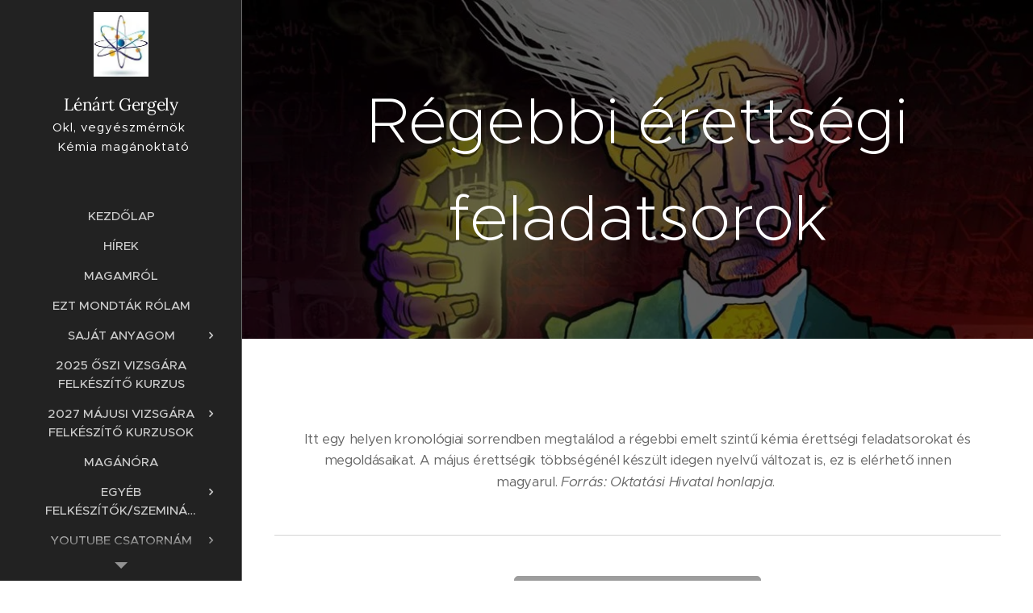

--- FILE ---
content_type: text/html; charset=UTF-8
request_url: https://www.emeltkemiaerettsegi.hu/regebbi-erettsegi-feladatsorok/
body_size: 20236
content:
<!DOCTYPE html>
<html class="no-js" prefix="og: https://ogp.me/ns#" lang="hu">
<head><link rel="preconnect" href="https://duyn491kcolsw.cloudfront.net" crossorigin><link rel="preconnect" href="https://fonts.gstatic.com" crossorigin><meta charset="utf-8"><link rel="icon" href="https://duyn491kcolsw.cloudfront.net/files/2d/2di/2div3h.svg?ph=66a35b9a39" type="image/svg+xml" sizes="any"><link rel="icon" href="https://duyn491kcolsw.cloudfront.net/files/07/07f/07fzq8.svg?ph=66a35b9a39" type="image/svg+xml" sizes="16x16"><link rel="icon" href="https://duyn491kcolsw.cloudfront.net/files/1j/1j3/1j3767.ico?ph=66a35b9a39"><link rel="apple-touch-icon" href="https://duyn491kcolsw.cloudfront.net/files/1j/1j3/1j3767.ico?ph=66a35b9a39"><link rel="icon" href="https://duyn491kcolsw.cloudfront.net/files/1j/1j3/1j3767.ico?ph=66a35b9a39">
    <meta http-equiv="X-UA-Compatible" content="IE=edge">
    <title>Régebbi érettségi feladatsorok :: emeltkemiaerettsegi</title>
    <meta name="viewport" content="width=device-width,initial-scale=1">
    <meta name="msapplication-tap-highlight" content="no">
    
    <link href="https://duyn491kcolsw.cloudfront.net/files/0r/0rk/0rklmm.css?ph=66a35b9a39" media="print" rel="stylesheet">
    <link href="https://duyn491kcolsw.cloudfront.net/files/2e/2e5/2e5qgh.css?ph=66a35b9a39" media="screen and (min-width:100000em)" rel="stylesheet" data-type="cq" disabled>
    <link rel="stylesheet" href="https://duyn491kcolsw.cloudfront.net/files/41/41k/41kc5i.css?ph=66a35b9a39"><link rel="stylesheet" href="https://duyn491kcolsw.cloudfront.net/files/3b/3b2/3b2e8e.css?ph=66a35b9a39" media="screen and (min-width:37.5em)"><link rel="stylesheet" href="https://duyn491kcolsw.cloudfront.net/files/2v/2vp/2vpyx8.css?ph=66a35b9a39" data-wnd_color_scheme_file=""><link rel="stylesheet" href="https://duyn491kcolsw.cloudfront.net/files/34/34q/34qmjb.css?ph=66a35b9a39" data-wnd_color_scheme_desktop_file="" media="screen and (min-width:37.5em)" disabled=""><link rel="stylesheet" href="https://duyn491kcolsw.cloudfront.net/files/1m/1ma/1maz6x.css?ph=66a35b9a39" data-wnd_additive_color_file=""><link rel="stylesheet" href="https://duyn491kcolsw.cloudfront.net/files/4a/4ao/4ao7pp.css?ph=66a35b9a39" data-wnd_typography_file=""><link rel="stylesheet" href="https://duyn491kcolsw.cloudfront.net/files/1x/1xu/1xuc5m.css?ph=66a35b9a39" data-wnd_typography_desktop_file="" media="screen and (min-width:37.5em)" disabled=""><script>(()=>{let e=!1;const t=()=>{if(!e&&window.innerWidth>=600){for(let e=0,t=document.querySelectorAll('head > link[href*="css"][media="screen and (min-width:37.5em)"]');e<t.length;e++)t[e].removeAttribute("disabled");e=!0}};t(),window.addEventListener("resize",t),"container"in document.documentElement.style||fetch(document.querySelector('head > link[data-type="cq"]').getAttribute("href")).then((e=>{e.text().then((e=>{const t=document.createElement("style");document.head.appendChild(t),t.appendChild(document.createTextNode(e)),import("https://duyn491kcolsw.cloudfront.net/client/js.polyfill/container-query-polyfill.modern.js").then((()=>{let e=setInterval((function(){document.body&&(document.body.classList.add("cq-polyfill-loaded"),clearInterval(e))}),100)}))}))}))})()</script>
<link rel="preload stylesheet" href="https://duyn491kcolsw.cloudfront.net/files/2m/2m8/2m8msc.css?ph=66a35b9a39" as="style"><meta name="description" content="Itt egy helyen kronológiai sorrendben megtalálod a régebbi emelt szintű kémia érettségi feladatsorokat és megoldásaikat. A május érettségik többségénél készült idegen nyelvű változat is, ez is elérhető innen magyarul. Forrás: Oktatási Hivatal honlapja."><meta name="keywords" content=""><meta name="generator" content="Webnode 2"><meta name="apple-mobile-web-app-capable" content="no"><meta name="apple-mobile-web-app-status-bar-style" content="black"><meta name="format-detection" content="telephone=no"><!-- Google Tag Manager -->
<script>(function(w,d,s,l,i){w[l]=w[l]||[];w[l].push({'gtm.start':
new Date().getTime(),event:'gtm.js'});var f=d.getElementsByTagName(s)[0],
j=d.createElement(s),dl=l!='dataLayer'?'&l='+l:'';j.async=true;j.src=
'https://www.googletagmanager.com/gtm.js?id='+i+dl;f.parentNode.insertBefore(j,f);
})(window,document,'script','dataLayer','GTM-MZWNM249');</script>
<!-- End Google Tag Manager -->

<meta property="og:url" content="https://www.emeltkemiaerettsegi.hu/regebbi-erettsegi-feladatsorok/"><meta property="og:title" content="Régebbi érettségi feladatsorok :: emeltkemiaerettsegi"><meta property="og:type" content="article"><meta property="og:description" content="Itt egy helyen kronológiai sorrendben megtalálod a régebbi emelt szintű kémia érettségi feladatsorokat és megoldásaikat. A május érettségik többségénél készült idegen nyelvű változat is, ez is elérhető innen magyarul. Forrás: Oktatási Hivatal honlapja."><meta property="og:site_name" content="emeltkemiaerettsegi"><meta property="og:image" content="https://66a35b9a39.clvaw-cdnwnd.com/1e0630f6cc448033552c25fb0556b2bd/200000003-6000c6000e/700/csopk%C3%A9p.jpg?ph=66a35b9a39"><meta property="og:article:published_time" content="2025-10-21T00:00:00+0200"><meta name="robots" content="index,follow"><link rel="canonical" href="https://www.emeltkemiaerettsegi.hu/regebbi-erettsegi-feladatsorok/"><script>window.checkAndChangeSvgColor=function(c){try{var a=document.getElementById(c);if(a){c=[["border","borderColor"],["outline","outlineColor"],["color","color"]];for(var h,b,d,f=[],e=0,m=c.length;e<m;e++)if(h=window.getComputedStyle(a)[c[e][1]].replace(/\s/g,"").match(/^rgb[a]?\(([0-9]{1,3}),([0-9]{1,3}),([0-9]{1,3})/i)){b="";for(var g=1;3>=g;g++)b+=("0"+parseInt(h[g],10).toString(16)).slice(-2);"0"===b.charAt(0)&&(d=parseInt(b.substr(0,2),16),d=Math.max(16,d),b=d.toString(16)+b.slice(-4));f.push(c[e][0]+"="+b)}if(f.length){var k=a.getAttribute("data-src"),l=k+(0>k.indexOf("?")?"?":"&")+f.join("&");a.src!=l&&(a.src=l,a.outerHTML=a.outerHTML)}}}catch(n){}};</script><script>
		window._gtmDataLayer = window._gtmDataLayer || [];
		(function(w,d,s,l,i){w[l]=w[l]||[];w[l].push({'gtm.start':new Date().getTime(),event:'gtm.js'});
		var f=d.getElementsByTagName(s)[0],j=d.createElement(s),dl=l!='dataLayer'?'&l='+l:'';
		j.async=true;j.src='https://www.googletagmanager.com/gtm.js?id='+i+dl;f.parentNode.insertBefore(j,f);})
		(window,document,'script','_gtmDataLayer','GTM-542MMSL');</script><script src="https://www.googletagmanager.com/gtag/js?id=G-D32R4P8KB5" async></script><script>
						window.dataLayer = window.dataLayer || [];
						function gtag(){
						
						dataLayer.push(arguments);}
						gtag('js', new Date());
						</script><script>gtag('config', 'G-D32R4P8KB5');</script></head>
<body class="l wt-page ac-s ac-n l-sidebar l-d-none b-btn-r b-btn-s-l b-btn-dn b-btn-bw-1 img-d-n img-t-o img-h-z line-solid b-e-ds lbox-d c-s-n    wnd-fe"><noscript>
				<iframe
				 src="https://www.googletagmanager.com/ns.html?id=GTM-542MMSL"
				 height="0"
				 width="0"
				 style="display:none;visibility:hidden"
				 >
				 </iframe>
			</noscript>

<div class="wnd-page l-page cs-gray ac-brown t-t-fs-m t-t-fw-m t-t-sp-n t-t-d-n t-s-fs-s t-s-fw-m t-s-sp-n t-s-d-n t-p-fs-s t-p-fw-m t-p-sp-n t-h-fs-s t-h-fw-m t-h-sp-n t-bq-fs-m t-bq-fw-m t-bq-sp-n t-bq-d-l t-btn-fw-l t-nav-fw-s t-pd-fw-s t-nav-tt-u">
    <div class="l-w t cf t-24">
        <div class="l-bg cf">
            <div class="s-bg-l">
                
                
            </div>
        </div>
        <header class="l-h cf">
            <div class="sw cf">
	<div class="sw-c cf"><section data-space="true" class="s s-hn s-hn-sidebar wnd-mt-sidebar menu-default s-hn-slogan logo-sidebar sc-d   hm-hidden wnd-nav-border wnd-nav-sticky">
	<div class="s-w">
		<div class="s-o">
			<div class="s-bg">
                <div class="s-bg-l">
                    
                    
                </div>
			</div>
			<div class="h-w h-f wnd-fixed">
				<div class="s-i">
					<div class="n-l">
						<div class="s-c menu-nav">
							<div class="logo-block">
								<div class="b b-l logo logo-default logo-nb lora wnd-logo-with-text wnd-iar-max logo-21 b-ls-m" id="wnd_LogoBlock_494148" data-wnd_mvc_type="wnd.fe.LogoBlock">
	<div class="b-l-c logo-content">
		<a class="b-l-link logo-link" href="/home/">

			<div class="b-l-image logo-image">
				<div class="b-l-image-w logo-image-cell">
                    <picture><source type="image/webp" srcset="https://66a35b9a39.clvaw-cdnwnd.com/1e0630f6cc448033552c25fb0556b2bd/200000286-7624c76250/450/logo2-2.webp?ph=66a35b9a39 138w, https://66a35b9a39.clvaw-cdnwnd.com/1e0630f6cc448033552c25fb0556b2bd/200000286-7624c76250/700/logo2-2.webp?ph=66a35b9a39 138w, https://66a35b9a39.clvaw-cdnwnd.com/1e0630f6cc448033552c25fb0556b2bd/200000286-7624c76250/logo2-2.webp?ph=66a35b9a39 138w" sizes="(min-width: 600px) 450px, (min-width: 360px) calc(100vw * 0.8), 100vw" ><img src="https://66a35b9a39.clvaw-cdnwnd.com/1e0630f6cc448033552c25fb0556b2bd/200000002-05a3105a33/logo2-2.jpg?ph=66a35b9a39" alt="" width="138" height="163" class="wnd-logo-img" ></picture>
				</div>
			</div>

			

			<div class="b-l-br logo-br"></div>

			<div class="b-l-text logo-text-wrapper">
				<div class="b-l-text-w logo-text">
					<span class="b-l-text-c logo-text-cell"><font>Lénárt Gergely</font></span>
				</div>
			</div>

		</a>
	</div>
</div>
								<div class="logo-slogan claim">
									<span class="sit b claim-default claim-nb slogan-15">
	<span class="sit-w"><span class="sit-c">Okl, vegyészmérnök&nbsp; &nbsp;Kémia magánoktató</span></span>
</span>
								</div>
							</div>

                            <div class="nav-wrapper">

                                <div class="cart-block">
                                    
                                </div>

                                

                                <div id="menu-mobile">
                                    <a href="#" id="menu-submit"><span></span>Menü</a>
                                </div>

                                <div id="menu-block">
                                    <nav id="menu" data-type="vertical"><div class="menu-font menu-wrapper">
	<a href="#" class="menu-close" rel="nofollow" title="Close Menu"></a>
	<ul role="menubar" aria-label="Menü" class="level-1">
		<li role="none" class="wnd-homepage">
			<a class="menu-item" role="menuitem" href="/home/"><span class="menu-item-text">Kezdőlap</span></a>
			
		</li><li role="none">
			<a class="menu-item" role="menuitem" href="/hirek/"><span class="menu-item-text">Hírek</span></a>
			
		</li><li role="none">
			<a class="menu-item" role="menuitem" href="/magamrol/"><span class="menu-item-text">Magamról</span></a>
			
		</li><li role="none">
			<a class="menu-item" role="menuitem" href="/ezt-mondtak-rolam/"><span class="menu-item-text">Ezt mondták rólam</span></a>
			
		</li><li role="none" class="wnd-with-submenu">
			<a class="menu-item" role="menuitem" href="/sajat-anyagom/"><span class="menu-item-text">Saját anyagom</span></a>
			<ul role="menubar" aria-label="Menü" class="level-2">
		<li role="none">
			<a class="menu-item" role="menuitem" href="/tankony-es-hozza-tartozo-peldatar/"><span class="menu-item-text">Tanköny és hozzá tartozó példatár</span></a>
			
		</li><li role="none">
			<a class="menu-item" role="menuitem" href="/szamolasi-peldataram/"><span class="menu-item-text">Számolási példatáram</span></a>
			
		</li><li role="none">
			<a class="menu-item" role="menuitem" href="/regebbi-erettsegi-feladatsorok-reszletes-megoldasa/"><span class="menu-item-text">Régebbi érettségi feladatsorok részletes megoldása</span></a>
			
		</li><li role="none">
			<a class="menu-item" role="menuitem" href="/reszletesen-kidolgozott-erettsegi-feladatok/"><span class="menu-item-text">Részletesen kidolgozott érettségi feladatok</span></a>
			
		</li><li role="none">
			<a class="menu-item" role="menuitem" href="/szobelihez-regebbi-tetelek/"><span class="menu-item-text">Szóbelihez (régebbi tételek)</span></a>
			
		</li><li role="none">
			<a class="menu-item" role="menuitem" href="/probaerettsegi/"><span class="menu-item-text">Próbaérettségi</span></a>
			
		</li><li role="none">
			<a class="menu-item" role="menuitem" href="/dolgozatok/"><span class="menu-item-text">Dolgozatok</span></a>
			
		</li><li role="none">
			<a class="menu-item" role="menuitem" href="/egyeb-hasznos-anyagok/"><span class="menu-item-text">Egyéb hasznos anyagok</span></a>
			
		</li>
	</ul>
		</li><li role="none">
			<a class="menu-item" role="menuitem" href="/oszi-vizsgara-felkeszito-kurzus/"><span class="menu-item-text">2025 őszi vizsgára felkészítő kurzus</span></a>
			
		</li><li role="none" class="wnd-with-submenu">
			<a class="menu-item" role="menuitem" href="/2023-majusi-vizsgara-felkeszito-kurzusok/"><span class="menu-item-text">2027 májusi vizsgára felkészítő kurzusok</span></a>
			<ul role="menubar" aria-label="Menü" class="level-2">
		<li role="none">
			<a class="menu-item" role="menuitem" href="/majusi-vizsgara-felkeszito-magan-kis-csoportos-kurzus/"><span class="menu-item-text">Magáncsoportos (kis létszámú)</span></a>
			
		</li><li role="none">
			<a class="menu-item" role="menuitem" href="/majusi-vizsgara-felkeszito-kurzus/"><span class="menu-item-text">Klasszikus felkészítő</span></a>
			
		</li><li role="none">
			<a class="menu-item" role="menuitem" href="/emelt-biologia/"><span class="menu-item-text">Emelt biológia</span></a>
			
		</li>
	</ul>
		</li><li role="none">
			<a class="menu-item" role="menuitem" href="/lepj-velem-kapcsolatba/"><span class="menu-item-text">Magánóra</span></a>
			
		</li><li role="none" class="wnd-with-submenu">
			<a class="menu-item" role="menuitem" href="/jelentkezes/"><span class="menu-item-text">Egyéb felkészítők/szemináriumok</span></a>
			<ul role="menubar" aria-label="Menü" class="level-2">
		<li role="none">
			<a class="menu-item" role="menuitem" href="/szeminariumi-orara/"><span class="menu-item-text">Feladatmegoldó szemináriumi órák</span></a>
			
		</li><li role="none">
			<a class="menu-item" role="menuitem" href="/szobeli-felkeszito-orara/"><span class="menu-item-text">Szóbeli felkészítő szemináriumi óra</span></a>
			
		</li><li role="none">
			<a class="menu-item" role="menuitem" href="/jelentkezes-kiserletre/"><span class="menu-item-text">Kísérleti óra</span></a>
			
		</li><li role="none">
			<a class="menu-item" role="menuitem" href="/matek-alapjai-a-kemiahoz/"><span class="menu-item-text">Matek alapjai a kémiához</span></a>
			
		</li><li role="none">
			<a class="menu-item" role="menuitem" href="/probavizsga/"><span class="menu-item-text">Próbavizsga</span></a>
			
		</li>
	</ul>
		</li><li role="none" class="wnd-with-submenu">
			<a class="menu-item" role="menuitem" href="/youtube-csatornam/"><span class="menu-item-text">YouTube csatornám</span></a>
			<ul role="menubar" aria-label="Menü" class="level-2">
		<li role="none">
			<a class="menu-item" role="menuitem" href="/szivatos-feladatok/"><span class="menu-item-text">Szivatós feladatok</span></a>
			
		</li>
	</ul>
		</li><li role="none" class="wnd-active wnd-active-path">
			<a class="menu-item" role="menuitem" href="/regebbi-erettsegi-feladatsorok/"><span class="menu-item-text">Régebbi érettségi feladatsorok</span></a>
			
		</li><li role="none">
			<a class="menu-item" role="menuitem" href="/vizsgahoz/"><span class="menu-item-text">Vizsgához</span></a>
			
		</li><li role="none">
			<a class="menu-item" role="menuitem" href="/tanacsok/"><span class="menu-item-text">Tanácsok a vizsgához</span></a>
			
		</li><li role="none">
			<a class="menu-item" role="menuitem" href="/velemenyem-az-aktualis-vizsgarol/"><span class="menu-item-text">Véleményem és statisztika az aktuális vizsgáról</span></a>
			
		</li><li role="none">
			<a class="menu-item" role="menuitem" href="/adatvedelem/"><span class="menu-item-text">Adatvédelem</span></a>
			
		</li>
	</ul>
	<span class="more-text">Továbbiak</span>
</div></nav>
                                    <div class="scrollup"></div>
                                    <div class="scrolldown"></div>
                                </div>

                            </div>
						</div>
					</div>
				</div>
			</div>
		</div>
	</div>
</section></div>
</div>
        </header>
        <main class="l-m cf">
            <div class="sw cf">
	<div class="sw-c cf"><section class="s s-hm s-hm-hidden wnd-h-hidden cf sc-w   hn-slogan"></section><section class="s s-hc s-hc-claim cf sc-m wnd-background-image  wnd-w-narrow wnd-s-higher wnd-hh-auto wnd-p-cc">
	<div class="s-w cf">
		<div class="s-o cf">
			<div class="s-bg cf">
                <div class="s-bg-l wnd-background-image fx-none bgpos-top-center bgatt-scroll overlay-black">
                    <picture><source type="image/webp" srcset="https://66a35b9a39.clvaw-cdnwnd.com/1e0630f6cc448033552c25fb0556b2bd/200000283-6365463658/700/csopk%C3%A9p.webp?ph=66a35b9a39 700w, https://66a35b9a39.clvaw-cdnwnd.com/1e0630f6cc448033552c25fb0556b2bd/200000283-6365463658/csopk%C3%A9p.webp?ph=66a35b9a39 960w, https://66a35b9a39.clvaw-cdnwnd.com/1e0630f6cc448033552c25fb0556b2bd/200000283-6365463658/csopk%C3%A9p.webp?ph=66a35b9a39 2x" sizes="100vw" ><img src="https://66a35b9a39.clvaw-cdnwnd.com/1e0630f6cc448033552c25fb0556b2bd/200000003-6000c6000e/csopk%C3%A9p.jpg?ph=66a35b9a39" width="960" height="600" alt="" loading="lazy" ></picture>
                    
                </div>
			</div>
			<div class="s-c cf">
				<div class="s-hc-c">
					<h1 class="s-hc-claim claim i-a"><span class="sit b claim-default claim-nb proxima-nova claim-80">
	<span class="sit-w"><span class="sit-c">Régebbi érettségi feladatsorok</span></span>
</span></h1>
				</div>
			</div>
		</div>
	</div>
</section><section class="s s-basic cf sc-w   wnd-w-narrow wnd-s-normal wnd-h-auto">
	<div class="s-w cf">
		<div class="s-o s-fs cf">
			<div class="s-bg cf">
				<div class="s-bg-l">
                    
					
				</div>
			</div>
			<div class="s-c s-fs cf">
				<div class="ez cf wnd-no-cols">
	<div class="ez-c"><div class="b b-html b-s">
	<div class="b-c">
		<!-- Google Tag Manager (noscript) -->
<noscript><iframe src="https://www.googletagmanager.com/ns.html?id=GTM-MZWNM249" height="0" width="0" style="display:none;visibility:hidden"></iframe></noscript>
<!-- End Google Tag Manager (noscript) -->
	</div>
</div><div class="b b-text cf">
	<div class="b-c b-text-c b-s b-s-t60 b-s-b60 b-cs cf"><p class="wnd-align-center">Itt egy helyen kronológiai sorrendben megtalálod a régebbi emelt szintű kémia érettségi feladatsorokat és megoldásaikat. A május érettségik többségénél készült idegen nyelvű változat is, ez is elérhető innen magyarul.&nbsp;<em style="font-size: 1.075rem;">Forrás: Oktatási Hivatal honlapja</em>.&nbsp;</p>
</div>
</div><div class="b b-s b-hr-line line-auto">
    <hr class="line-style line-color">
</div><div class="b b-s b-s-t150 b-s-b150 b-btn b-btn-file b-btn-i-left b-btn-3">
	<div class="b-btn-c">
		<a class="b-btn-l" href="https://66a35b9a39.clvaw-cdnwnd.com/1e0630f6cc448033552c25fb0556b2bd/200000355-a9940a9942/2025okt.pdf?ph=66a35b9a39" target="_blank">
			<span class="b-btn-t">2025 október feladatsor</span>
		</a>
	</div>
</div><div class="b b-s b-s-t150 b-s-b150 b-btn b-btn-file b-btn-i-left b-btn-1">
	<div class="b-btn-c">
		<a class="b-btn-l" href="https://66a35b9a39.clvaw-cdnwnd.com/1e0630f6cc448033552c25fb0556b2bd/200000356-119d8119da/mo2025okt.pdf?ph=66a35b9a39" target="_blank">
			<span class="b-btn-t">2025 október megoldókulcs</span>
		</a>
	</div>
</div><div class="b b-s b-hr-line line-auto">
    <hr class="line-style line-color">
</div><div class="b b-s b-s-t150 b-s-b150 b-btn b-btn-file b-btn-i-left b-btn-3">
	<div class="b-btn-c">
		<a class="b-btn-l" href="https://66a35b9a39.clvaw-cdnwnd.com/1e0630f6cc448033552c25fb0556b2bd/200000348-3d5a93d5ab/2025%20m%C3%A1jus_rendes.pdf?ph=66a35b9a39" target="_blank">
			<span class="b-btn-t">2025 május (rendes) feladatsor</span>
		</a>
	</div>
</div><div class="b b-s b-s-t150 b-s-b150 b-btn b-btn-file b-btn-i-left b-btn-1">
	<div class="b-btn-c">
		<a class="b-btn-l" href="https://66a35b9a39.clvaw-cdnwnd.com/1e0630f6cc448033552c25fb0556b2bd/200000350-1c0331c035/mo2025maj_rendes.pdf?ph=66a35b9a39" target="_blank">
			<span class="b-btn-t">2025 május (rendes) megoldókulcs</span>
		</a>
	</div>
</div><div class="b b-s b-hr-line line-auto">
    <hr class="line-style line-color">
</div><div class="b b-s b-s-t150 b-s-b150 b-btn b-btn-file b-btn-i-left b-btn-3">
	<div class="b-btn-c">
		<a class="b-btn-l" href="https://66a35b9a39.clvaw-cdnwnd.com/1e0630f6cc448033552c25fb0556b2bd/200000349-64d8364d86/2025%20m%C3%A1jus_idegen%20nyelv%C3%BA.pdf?ph=66a35b9a39" target="_blank">
			<span class="b-btn-t">2025 május (idegen nyelvű) feladatsor</span>
		</a>
	</div>
</div><div class="b b-s b-s-t150 b-s-b150 b-btn b-btn-file b-btn-i-left b-btn-1">
	<div class="b-btn-c">
		<a class="b-btn-l" href="https://66a35b9a39.clvaw-cdnwnd.com/1e0630f6cc448033552c25fb0556b2bd/200000351-cdc4acdc4c/mo2025maj_idegen%20nyelv%C5%B1.pdf?ph=66a35b9a39" target="_blank">
			<span class="b-btn-t">2025 május (idegen nyelvű) megoldókulcs</span>
		</a>
	</div>
</div><div class="b b-s b-hr-line line-auto">
    <hr class="line-style line-color">
</div><div class="b b-s b-s-t150 b-s-b150 b-btn b-btn-file b-btn-i-left b-btn-3">
	<div class="b-btn-c">
		<a class="b-btn-l" href="https://66a35b9a39.clvaw-cdnwnd.com/1e0630f6cc448033552c25fb0556b2bd/200000339-4053d40540/2024okt.pdf?ph=66a35b9a39" target="_blank">
			<span class="b-btn-t">2024 október feladatsor</span>
		</a>
	</div>
</div><div class="b b-s b-s-t150 b-s-b150 b-btn b-btn-file b-btn-i-left b-btn-1">
	<div class="b-btn-c">
		<a class="b-btn-l" href="https://66a35b9a39.clvaw-cdnwnd.com/1e0630f6cc448033552c25fb0556b2bd/200000340-9960699609/mo2024okt.pdf?ph=66a35b9a39" target="_blank">
			<span class="b-btn-t">2024 október megoldókulcs</span>
		</a>
	</div>
</div><div class="b b-s b-hr-line line-auto">
    <hr class="line-style line-color">
</div><div class="b b-s b-s-t150 b-s-b150 b-btn b-btn-file b-btn-i-left b-btn-3">
	<div class="b-btn-c">
		<a class="b-btn-l" href="https://66a35b9a39.clvaw-cdnwnd.com/1e0630f6cc448033552c25fb0556b2bd/200000334-2dfa02dfa2/2024%20m%C3%A1jus_rendes.pdf?ph=66a35b9a39" target="_blank">
			<span class="b-btn-t">2024 május (rendes) feladatsor</span>
		</a>
	</div>
</div><div class="b b-s b-s-t150 b-s-b150 b-btn b-btn-file b-btn-i-left b-btn-1">
	<div class="b-btn-c">
		<a class="b-btn-l" href="https://66a35b9a39.clvaw-cdnwnd.com/1e0630f6cc448033552c25fb0556b2bd/200000335-7b27e7b281/mo2024maj_rendes.pdf?ph=66a35b9a39" target="_blank">
			<span class="b-btn-t">2024 május (rendes) megoldókulcs</span>
		</a>
	</div>
</div><div class="b b-s b-hr-line line-auto">
    <hr class="line-style line-color">
</div><div class="b b-s b-s-t150 b-s-b150 b-btn b-btn-file b-btn-i-left b-btn-3">
	<div class="b-btn-c">
		<a class="b-btn-l" href="https://66a35b9a39.clvaw-cdnwnd.com/1e0630f6cc448033552c25fb0556b2bd/200000332-9f9119f913/2024%20m%C3%A1jus_idegen%20nyelv%C3%BA.pdf?ph=66a35b9a39" target="_blank">
			<span class="b-btn-t">2024 május (idegen nyelvű) feladatsor</span>
		</a>
	</div>
</div><div class="b b-s b-s-t150 b-s-b150 b-btn b-btn-file b-btn-i-left b-btn-1">
	<div class="b-btn-c">
		<a class="b-btn-l" href="https://66a35b9a39.clvaw-cdnwnd.com/1e0630f6cc448033552c25fb0556b2bd/200000333-693d0693d1/mo2024maj_idegen%20nyelv%C5%B1.pdf?ph=66a35b9a39" target="_blank">
			<span class="b-btn-t">2024 május (idegen nyelvű) megoldókulcs</span>
		</a>
	</div>
</div><div class="b b-s b-hr-line line-auto">
    <hr class="line-style line-color">
</div><div class="b b-s b-s-t150 b-s-b150 b-btn b-btn-file b-btn-i-left b-btn-3">
	<div class="b-btn-c">
		<a class="b-btn-l" href="https://66a35b9a39.clvaw-cdnwnd.com/1e0630f6cc448033552c25fb0556b2bd/200000314-3a2103a214/2023okt.pdf?ph=66a35b9a39" target="_blank">
			<span class="b-btn-t">2023 október feladatsor</span>
		</a>
	</div>
</div><div class="b b-s b-s-t150 b-s-b150 b-btn b-btn-file b-btn-i-left b-btn-1">
	<div class="b-btn-c">
		<a class="b-btn-l" href="https://66a35b9a39.clvaw-cdnwnd.com/1e0630f6cc448033552c25fb0556b2bd/200000315-e852fe8531/mo2023okt.pdf?ph=66a35b9a39" target="_blank">
			<span class="b-btn-t">2023 október megoldókulcs</span>
		</a>
	</div>
</div><div class="b b-s b-hr-line line-auto">
    <hr class="line-style line-color">
</div><div class="b b-s b-s-t150 b-s-b150 b-btn b-btn-file b-btn-i-left b-btn-3">
	<div class="b-btn-c">
		<a class="b-btn-l" href="https://66a35b9a39.clvaw-cdnwnd.com/1e0630f6cc448033552c25fb0556b2bd/200000313-832498324b/2023%20m%C3%A1jus_rendes.pdf?ph=66a35b9a39" target="_blank">
			<span class="b-btn-t">2023 május (rendes) feladatsor</span>
		</a>
	</div>
</div><div class="b b-s b-s-t150 b-s-b150 b-btn b-btn-file b-btn-i-left b-btn-1">
	<div class="b-btn-c">
		<a class="b-btn-l" href="https://66a35b9a39.clvaw-cdnwnd.com/1e0630f6cc448033552c25fb0556b2bd/200000316-3995139953/mo2023maj_rendes.pdf?ph=66a35b9a39" target="_blank">
			<span class="b-btn-t">2023 május (rendes) megoldókulcs</span>
		</a>
	</div>
</div><div class="b b-s b-hr-line line-auto">
    <hr class="line-style line-color">
</div><div class="b b-s b-s-t150 b-s-b150 b-btn b-btn-file b-btn-i-left b-btn-3">
	<div class="b-btn-c">
		<a class="b-btn-l" href="https://66a35b9a39.clvaw-cdnwnd.com/1e0630f6cc448033552c25fb0556b2bd/200000312-84d6484d67/2023%20m%C3%A1jus_idegen%20nyelv%C3%BA.pdf?ph=66a35b9a39" target="_blank">
			<span class="b-btn-t">2023 május (idegen nyelvű) feladatsor</span>
		</a>
	</div>
</div><div class="b b-s b-s-t150 b-s-b150 b-btn b-btn-file b-btn-i-left b-btn-1">
	<div class="b-btn-c">
		<a class="b-btn-l" href="https://66a35b9a39.clvaw-cdnwnd.com/1e0630f6cc448033552c25fb0556b2bd/200000317-d6bd2d6bd4/mo2023maj_idegen%20nyelv%C5%B1.pdf?ph=66a35b9a39" target="_blank">
			<span class="b-btn-t">2023 május (idegen nyelvű) megoldókulcs</span>
		</a>
	</div>
</div><div class="b b-s b-hr-line line-auto">
    <hr class="line-style line-color">
</div><div class="b b-s b-s-t150 b-s-b150 b-btn b-btn-file b-btn-i-left b-btn-3">
	<div class="b-btn-c">
		<a class="b-btn-l" href="https://66a35b9a39.clvaw-cdnwnd.com/1e0630f6cc448033552c25fb0556b2bd/200000276-6e13c6e13f/2022okt.pdf?ph=66a35b9a39" target="_blank">
			<span class="b-btn-t">2022 október feladatsor</span>
		</a>
	</div>
</div><div class="b b-s b-s-t150 b-s-b150 b-btn b-btn-file b-btn-i-left b-btn-1">
	<div class="b-btn-c">
		<a class="b-btn-l" href="https://66a35b9a39.clvaw-cdnwnd.com/1e0630f6cc448033552c25fb0556b2bd/200000277-126e6126e9/mo2022okt.pdf?ph=66a35b9a39" target="_blank">
			<span class="b-btn-t">2022 október megoldókulcs</span>
		</a>
	</div>
</div><div class="b b-s b-hr-line line-auto">
    <hr class="line-style line-color">
</div><div class="b b-s b-s-t150 b-s-b150 b-btn b-btn-file b-btn-i-left b-btn-3">
	<div class="b-btn-c">
		<a class="b-btn-l" href="https://66a35b9a39.clvaw-cdnwnd.com/1e0630f6cc448033552c25fb0556b2bd/200000273-cc78dcc790/2022%20m%C3%A1jus_rendes.pdf?ph=66a35b9a39" target="_blank">
			<span class="b-btn-t">2022 május (rendes) feladatsor</span>
		</a>
	</div>
</div><div class="b b-s b-s-t150 b-s-b150 b-btn b-btn-file b-btn-i-left b-btn-1">
	<div class="b-btn-c">
		<a class="b-btn-l" href="https://66a35b9a39.clvaw-cdnwnd.com/1e0630f6cc448033552c25fb0556b2bd/200000274-3b8043b806/mo2022maj_rendes.pdf?ph=66a35b9a39" target="_blank">
			<span class="b-btn-t">2022 május (rendes) megoldókulcs</span>
		</a>
	</div>
</div><div class="b b-s b-hr-line line-auto">
    <hr class="line-style line-color">
</div><div class="b b-s b-s-t150 b-s-b150 b-btn b-btn-file b-btn-i-left b-btn-3">
	<div class="b-btn-c">
		<a class="b-btn-l" href="https://66a35b9a39.clvaw-cdnwnd.com/1e0630f6cc448033552c25fb0556b2bd/200000271-c853bc853d/2022%20m%C3%A1jus_idegen%20nyelv%C3%BA.pdf?ph=66a35b9a39" target="_blank">
			<span class="b-btn-t">2022 május (idegen nyelvű) feladatsor</span>
		</a>
	</div>
</div><div class="b b-s b-s-t150 b-s-b150 b-btn b-btn-file b-btn-i-left b-btn-1">
	<div class="b-btn-c">
		<a class="b-btn-l" href="https://66a35b9a39.clvaw-cdnwnd.com/1e0630f6cc448033552c25fb0556b2bd/200000272-cd5dacd5dd/mo2022maj_idegen%20nyelv%C5%B1.pdf?ph=66a35b9a39" target="_blank">
			<span class="b-btn-t">2022 május (idegen nyelvű) megoldókulcs</span>
		</a>
	</div>
</div><div class="b b-s b-hr-line line-auto">
    <hr class="line-style line-color">
</div><div class="b b-text cf">
	<div class="b-c b-text-c b-s b-s-t60 b-s-b60 b-cs cf"><p class="wnd-align-center"><strong>2021 októberi érettségi és megoldókulcsa</strong></p></div>
</div><div class="b b-s b-s-t150 b-s-b150 b-btn b-btn-file b-btn-i-left b-btn-3">
	<div class="b-btn-c">
		<a class="b-btn-l" href="https://66a35b9a39.clvaw-cdnwnd.com/1e0630f6cc448033552c25fb0556b2bd/200000236-76cad76caf/2021okt.pdf?ph=66a35b9a39" target="_blank">
			<span class="b-btn-t">2021 október feladatsor</span>
		</a>
	</div>
</div><div class="b b-s b-s-t150 b-s-b150 b-btn b-btn-file b-btn-i-left b-btn-1">
	<div class="b-btn-c">
		<a class="b-btn-l" href="https://66a35b9a39.clvaw-cdnwnd.com/1e0630f6cc448033552c25fb0556b2bd/200000237-0b9f70b9fa/mo2021okt.pdf?ph=66a35b9a39" target="_blank">
			<span class="b-btn-t">2021 október megoldókulcs</span>
		</a>
	</div>
</div><div class="b b-s b-hr-line line-auto">
    <hr class="line-style line-color">
</div><div class="b b-text cf">
	<div class="b-c b-text-c b-s b-s-t60 b-s-b60 b-cs cf"><p class="wnd-align-center"><strong>2021 májusi rendes érettségi és megoldókulcsa</strong><br></p></div>
</div><div class="b b-s b-s-t150 b-s-b150 b-btn b-btn-file b-btn-i-left b-btn-3">
	<div class="b-btn-c">
		<a class="b-btn-l" href="https://66a35b9a39.clvaw-cdnwnd.com/1e0630f6cc448033552c25fb0556b2bd/200000189-634f3634f5/e_kem_21maj_fl.pdf?ph=66a35b9a39" target="_blank">
			<span class="b-btn-t">2021 május (rendes) feladatsor</span>
		</a>
	</div>
</div><div class="b b-s b-s-t150 b-s-b150 b-btn b-btn-file b-btn-i-left b-btn-1">
	<div class="b-btn-c">
		<a class="b-btn-l" href="https://66a35b9a39.clvaw-cdnwnd.com/1e0630f6cc448033552c25fb0556b2bd/200000191-9a19c9a19e/mo2021maj_rendes.pdf?ph=66a35b9a39" target="_blank">
			<span class="b-btn-t">2021 május (rendes) megoldókulcs</span>
		</a>
	</div>
</div><div class="b b-text cf">
	<div class="b-c b-text-c b-s b-s-t60 b-s-b60 b-cs cf"><p class="wnd-align-justify">Idén is megoldottam az érettségi feladatokat, és felraktam a <em><a href="https://www.youtube.com/watch?v=8rLwmn4j5xM&amp;t=172s" target="_blank">YouTube</a></em> csatornámra.</p></div>
</div><div class="b b-s b-hr-line line-auto">
    <hr class="line-style line-color">
</div><div class="b b-text cf">
	<div class="b-c b-text-c b-s b-s-t60 b-s-b60 b-cs cf"><p class="wnd-align-center"><strong>2021 májusi idegen nyelvű érettségi és megoldókulcsa (magyarul)</strong><br></p></div>
</div><div class="b b-s b-s-t150 b-s-b150 b-btn b-btn-file b-btn-i-left b-btn-3">
	<div class="b-btn-c">
		<a class="b-btn-l" href="https://66a35b9a39.clvaw-cdnwnd.com/1e0630f6cc448033552c25fb0556b2bd/200000186-b9b4bb9b4e/e_kemma_21maj_fl.pdf?ph=66a35b9a39" target="_blank">
			<span class="b-btn-t">2021 május (idegen nyelvű) feladatsor</span>
		</a>
	</div>
</div><div class="b b-s b-s-t150 b-s-b150 b-btn b-btn-file b-btn-i-left b-btn-1">
	<div class="b-btn-c">
		<a class="b-btn-l" href="https://66a35b9a39.clvaw-cdnwnd.com/1e0630f6cc448033552c25fb0556b2bd/200000188-c3c4bc3c4d/e_kemma_21maj_ut.pdf?ph=66a35b9a39" target="_blank">
			<span class="b-btn-t">2021 május (idegen nyelvű) megoldókulcs</span>
		</a>
	</div>
</div><div class="b b-s b-hr-line line-auto">
    <hr class="line-style line-color">
</div><div class="b b-text cf">
	<div class="b-c b-text-c b-s b-s-t60 b-s-b60 b-cs cf"><p class="wnd-align-center"><strong>2020 októberi érettségi és megoldókulcsa</strong>&nbsp;&nbsp;<br></p></div>
</div><div class="b b-s b-s-t150 b-s-b150 b-btn b-btn-file b-btn-i-left b-btn-3">
	<div class="b-btn-c">
		<a class="b-btn-l" href="https://66a35b9a39.clvaw-cdnwnd.com/1e0630f6cc448033552c25fb0556b2bd/200000131-03bd503bd8/2020okt.pdf?ph=66a35b9a39" target="_blank">
			<span class="b-btn-t">2020 októberi feladatsor</span>
		</a>
	</div>
</div><div class="b b-s b-s-t150 b-s-b150 b-btn b-btn-file b-btn-i-left b-btn-1">
	<div class="b-btn-c">
		<a class="b-btn-l" href="https://66a35b9a39.clvaw-cdnwnd.com/1e0630f6cc448033552c25fb0556b2bd/200000132-02f6302f66/mo2020okt.pdf?ph=66a35b9a39" target="_blank">
			<span class="b-btn-t">2020 októberi megoldókulcs</span>
		</a>
	</div>
</div><div class="b b-s b-hr-line line-auto">
    <hr class="line-style line-color">
</div><div class="b b-text cf">
	<div class="b-c b-text-c b-s b-s-t60 b-s-b60 b-cs cf"><p class="wnd-align-center"><strong>2020 májusi rendes érettségi és megoldókulcsa</strong></p></div>
</div><div class="b b-s b-s-t150 b-s-b150 b-btn b-btn-file b-btn-i-left b-btn-3">
	<div class="b-btn-c">
		<a class="b-btn-l" href="https://66a35b9a39.clvaw-cdnwnd.com/1e0630f6cc448033552c25fb0556b2bd/200000007-9211892119/2020maj_rendes.pdf?ph=66a35b9a39" target="_blank">
			<span class="b-btn-t">2020 május (rendes) feladatsor</span>
		</a>
	</div>
</div><div class="b b-s b-s-t150 b-s-b150 b-btn b-btn-file b-btn-i-left b-btn-1">
	<div class="b-btn-c">
		<a class="b-btn-l" href="https://66a35b9a39.clvaw-cdnwnd.com/1e0630f6cc448033552c25fb0556b2bd/200000009-8695d86974/mo2020maj_rendes.pdf?ph=66a35b9a39" target="_blank">
			<span class="b-btn-t">2020 május (rendes) megoldókulcs</span>
		</a>
	</div>
</div><div class="b b-s b-hr-line line-auto">
    <hr class="line-style line-color">
</div><div class="b b-text cf">
	<div class="b-c b-text-c b-s b-s-t60 b-s-b60 b-cs cf"><p class="wnd-align-center"><strong>2020 májusi idegen nyelvű érettségi és megoldókulcsa (magyarul)</strong>&nbsp;<br></p></div>
</div><div class="b b-s b-s-t150 b-s-b150 b-btn b-btn-file b-btn-i-left b-btn-3">
	<div class="b-btn-c">
		<a class="b-btn-l" href="https://66a35b9a39.clvaw-cdnwnd.com/1e0630f6cc448033552c25fb0556b2bd/200000010-ab0ccab0ce/2020maj_idegen%20nyelv%C5%B1.pdf?ph=66a35b9a39" target="_blank">
			<span class="b-btn-t">2020 május (idegen nyelvű) feladatsor</span>
		</a>
	</div>
</div><div class="b b-s b-s-t150 b-s-b150 b-btn b-btn-file b-btn-i-left b-btn-1">
	<div class="b-btn-c">
		<a class="b-btn-l" href="https://66a35b9a39.clvaw-cdnwnd.com/1e0630f6cc448033552c25fb0556b2bd/200000011-ef4b8ef4ba/mo2020maj_idegen%20nyelv%C5%B1.pdf?ph=66a35b9a39" target="_blank">
			<span class="b-btn-t">2020 május (idegen nyelvű) megoldókulcs</span>
		</a>
	</div>
</div><div class="b b-s b-hr-line line-auto">
    <hr class="line-style line-color">
</div><div class="b b-text cf">
	<div class="b-c b-text-c b-s b-s-t60 b-s-b60 b-cs cf"><p class="wnd-align-center"><strong>2019 októberi rendes érettségi és megoldókulcsa</strong>&nbsp;<br></p></div>
</div><div class="b b-s b-s-t150 b-s-b150 b-btn b-btn-file b-btn-i-left b-btn-3">
	<div class="b-btn-c">
		<a class="b-btn-l" href="https://66a35b9a39.clvaw-cdnwnd.com/1e0630f6cc448033552c25fb0556b2bd/200000012-95abe95ac0/2019okt.pdf?ph=66a35b9a39" target="_blank">
			<span class="b-btn-t">2019 októberi feladatsor</span>
		</a>
	</div>
</div><div class="b b-s b-s-t150 b-s-b150 b-btn b-btn-file b-btn-i-left b-btn-1">
	<div class="b-btn-c">
		<a class="b-btn-l" href="https://66a35b9a39.clvaw-cdnwnd.com/1e0630f6cc448033552c25fb0556b2bd/200000013-9821e9821f/mo2019okt.pdf?ph=66a35b9a39" target="_blank">
			<span class="b-btn-t">2019 októberi megoldókulcs</span>
		</a>
	</div>
</div><div class="b b-s b-hr-line line-auto">
    <hr class="line-style line-color">
</div><div class="b b-text cf">
	<div class="b-c b-text-c b-s b-s-t60 b-s-b60 b-cs cf"><p class="wnd-align-center"><strong>2019 májusi rendes érettségi és megoldókulcsa</strong>&nbsp;<br></p></div>
</div><div class="b b-s b-s-t150 b-s-b150 b-btn b-btn-file b-btn-i-left b-btn-3">
	<div class="b-btn-c">
		<a class="b-btn-l" href="https://66a35b9a39.clvaw-cdnwnd.com/1e0630f6cc448033552c25fb0556b2bd/200000014-a5b67a5b69/2019maj_rendes.pdf?ph=66a35b9a39" target="_blank">
			<span class="b-btn-t">2019 május (rendes) feladatsor</span>
		</a>
	</div>
</div><div class="b b-s b-s-t150 b-s-b150 b-btn b-btn-file b-btn-i-left b-btn-1">
	<div class="b-btn-c">
		<a class="b-btn-l" href="https://66a35b9a39.clvaw-cdnwnd.com/1e0630f6cc448033552c25fb0556b2bd/200000015-2c8982c89a/mo2019maj_rendes.pdf?ph=66a35b9a39" target="_blank">
			<span class="b-btn-t">2019 május (rendes) megoldókulcs</span>
		</a>
	</div>
</div><div class="b b-s b-hr-line line-auto">
    <hr class="line-style line-color">
</div><div class="b b-text cf">
	<div class="b-c b-text-c b-s b-s-t60 b-s-b60 b-cs cf"><p class="wnd-align-center"><strong>2019 májusi idegen nyelvű érettségi és megoldókulcsa (magyarul)</strong>&nbsp;&nbsp;<br></p></div>
</div><div class="b b-s b-s-t150 b-s-b150 b-btn b-btn-file b-btn-i-left b-btn-3">
	<div class="b-btn-c">
		<a class="b-btn-l" href="https://66a35b9a39.clvaw-cdnwnd.com/1e0630f6cc448033552c25fb0556b2bd/200000016-bb0c8bb0c9/2019maj_idegen%20nyelv%C5%B1.pdf?ph=66a35b9a39" target="_blank">
			<span class="b-btn-t">2019 május (idegen nyelvű) feladatsor</span>
		</a>
	</div>
</div><div class="b b-s b-s-t150 b-s-b150 b-btn b-btn-file b-btn-i-left b-btn-1">
	<div class="b-btn-c">
		<a class="b-btn-l" href="https://66a35b9a39.clvaw-cdnwnd.com/1e0630f6cc448033552c25fb0556b2bd/200000017-a1e00a1e02/mo2019maj_idegen%20nyelv%C5%B1.pdf?ph=66a35b9a39" target="_blank">
			<span class="b-btn-t">2019 május (idegen nyelvű) megoldókulcs</span>
		</a>
	</div>
</div><div class="b b-s b-hr-line line-auto">
    <hr class="line-style line-color">
</div><div class="b b-text cf">
	<div class="b-c b-text-c b-s b-s-t60 b-s-b60 b-cs cf"><p class="wnd-align-center"><strong>2018 októberi rendes érettségi és megoldókulcsa</strong>&nbsp;&nbsp;<br></p></div>
</div><div class="b b-s b-s-t150 b-s-b150 b-btn b-btn-file b-btn-i-left b-btn-3">
	<div class="b-btn-c">
		<a class="b-btn-l" href="https://66a35b9a39.clvaw-cdnwnd.com/1e0630f6cc448033552c25fb0556b2bd/200000018-486af486b1/2018okt_em.pdf?ph=66a35b9a39" target="_blank">
			<span class="b-btn-t">LETÖLTÉS 2018okt_em.pdf</span>
		</a>
	</div>
</div><div class="b b-s b-s-t150 b-s-b150 b-btn b-btn-file b-btn-i-left b-btn-1">
	<div class="b-btn-c">
		<a class="b-btn-l" href="https://66a35b9a39.clvaw-cdnwnd.com/1e0630f6cc448033552c25fb0556b2bd/200000019-20e5620e57/mo2018okt.pdf?ph=66a35b9a39" target="_blank">
			<span class="b-btn-t">LETÖLTÉS mo2018okt.pdf</span>
		</a>
	</div>
</div><div class="b b-s b-hr-line line-auto">
    <hr class="line-style line-color">
</div><div class="b b-text cf">
	<div class="b-c b-text-c b-s b-s-t60 b-s-b60 b-cs cf"><p class="wnd-align-center"><strong>2018 májusi rendes érettségi és megoldókulcsa</strong>&nbsp;&nbsp;<br></p></div>
</div><div class="b b-s b-s-t150 b-s-b150 b-btn b-btn-file b-btn-i-left b-btn-3">
	<div class="b-btn-c">
		<a class="b-btn-l" href="https://66a35b9a39.clvaw-cdnwnd.com/1e0630f6cc448033552c25fb0556b2bd/200000020-56a6e56a70/2018maj_rendes.pdf?ph=66a35b9a39" target="_blank">
			<span class="b-btn-t">LETÖLTÉS 2018m...ndes.pdf</span>
		</a>
	</div>
</div><div class="b b-s b-s-t150 b-s-b150 b-btn b-btn-file b-btn-i-left b-btn-1">
	<div class="b-btn-c">
		<a class="b-btn-l" href="https://66a35b9a39.clvaw-cdnwnd.com/1e0630f6cc448033552c25fb0556b2bd/200000021-1ef041ef06/mo2018maj_rendes.pdf?ph=66a35b9a39" target="_blank">
			<span class="b-btn-t">LETÖLTÉS mo201...ndes.pdf</span>
		</a>
	</div>
</div><div class="b b-s b-hr-line line-auto">
    <hr class="line-style line-color">
</div><div class="b b-text cf">
	<div class="b-c b-text-c b-s b-s-t60 b-s-b60 b-cs cf"><p class="wnd-align-center"><strong>2018 májusi idegen nyelvű érettségi és megoldókulcsa (magyarul)</strong>&nbsp; &nbsp;<br></p></div>
</div><div class="b b-s b-s-t150 b-s-b150 b-btn b-btn-file b-btn-i-left b-btn-3">
	<div class="b-btn-c">
		<a class="b-btn-l" href="https://66a35b9a39.clvaw-cdnwnd.com/1e0630f6cc448033552c25fb0556b2bd/200000022-ecdc7ecdc9/2018maj_idegen%20nyelv%C5%B1.pdf?ph=66a35b9a39" target="_blank">
			<span class="b-btn-t">LETÖLTÉS 2018m...elvű.pdf</span>
		</a>
	</div>
</div><div class="b b-s b-s-t150 b-s-b150 b-btn b-btn-file b-btn-i-left b-btn-1">
	<div class="b-btn-c">
		<a class="b-btn-l" href="https://66a35b9a39.clvaw-cdnwnd.com/1e0630f6cc448033552c25fb0556b2bd/200000023-5a12f5a131/mo2018maj_idegen%20nyelv%C5%B1.pdf?ph=66a35b9a39" target="_blank">
			<span class="b-btn-t">LETÖLTÉS mo201...elvű.pdf</span>
		</a>
	</div>
</div><div class="b b-s b-hr-line line-auto">
    <hr class="line-style line-color">
</div><div class="b b-text cf">
	<div class="b-c b-text-c b-s b-s-t60 b-s-b60 b-cs cf"><p class="wnd-align-center"><strong>2017 októberi rendes érettségi és megoldókulcsa</strong>&nbsp; &nbsp;<br></p></div>
</div><div class="b b-s b-s-t150 b-s-b150 b-btn b-btn-file b-btn-i-left b-btn-3">
	<div class="b-btn-c">
		<a class="b-btn-l" href="https://66a35b9a39.clvaw-cdnwnd.com/1e0630f6cc448033552c25fb0556b2bd/200000024-f160bf160d/2017okt.pdf?ph=66a35b9a39" target="_blank">
			<span class="b-btn-t">LETÖLTÉS 2017okt.pdf</span>
		</a>
	</div>
</div><div class="b b-s b-s-t150 b-s-b150 b-btn b-btn-file b-btn-i-left b-btn-1">
	<div class="b-btn-c">
		<a class="b-btn-l" href="https://66a35b9a39.clvaw-cdnwnd.com/1e0630f6cc448033552c25fb0556b2bd/200000025-0466f04671/mo2017okt.pdf?ph=66a35b9a39" target="_blank">
			<span class="b-btn-t">LETÖLTÉS mo2017okt.pdf</span>
		</a>
	</div>
</div><div class="b b-s b-hr-line line-auto">
    <hr class="line-style line-color">
</div><div class="b b-text cf">
	<div class="b-c b-text-c b-s b-s-t60 b-s-b60 b-cs cf"><p class="wnd-align-center"><strong>2017 májusi rendes érettségi és megoldókulcsa</strong>&nbsp; &nbsp;<br></p></div>
</div><div class="b b-s b-s-t150 b-s-b150 b-btn b-btn-file b-btn-i-left b-btn-3">
	<div class="b-btn-c">
		<a class="b-btn-l" href="https://66a35b9a39.clvaw-cdnwnd.com/1e0630f6cc448033552c25fb0556b2bd/200000026-a4b81a4b83/2017maj_rendes.pdf?ph=66a35b9a39" target="_blank">
			<span class="b-btn-t">LETÖLTÉS 2017m...ndes.pdf</span>
		</a>
	</div>
</div><div class="b b-s b-s-t150 b-s-b150 b-btn b-btn-file b-btn-i-left b-btn-1">
	<div class="b-btn-c">
		<a class="b-btn-l" href="https://66a35b9a39.clvaw-cdnwnd.com/1e0630f6cc448033552c25fb0556b2bd/200000027-933189331b/mo2017maj_rendes.pdf?ph=66a35b9a39" target="_blank">
			<span class="b-btn-t">LETÖLTÉS mo201...ndes.pdf</span>
		</a>
	</div>
</div><div class="b b-s b-hr-line line-auto">
    <hr class="line-style line-color">
</div><div class="b b-text cf">
	<div class="b-c b-text-c b-s b-s-t60 b-s-b60 b-cs cf"><p class="wnd-align-center"><strong>2017 májusi idegen nyelvű érettségi és megoldókulcsa (magyarul)</strong>&nbsp; &nbsp;<br></p></div>
</div><div class="b b-s b-s-t150 b-s-b150 b-btn b-btn-file b-btn-i-left b-btn-3">
	<div class="b-btn-c">
		<a class="b-btn-l" href="https://66a35b9a39.clvaw-cdnwnd.com/1e0630f6cc448033552c25fb0556b2bd/200000028-aca95aca96/2017maj_idegen%20nyelv%C5%B1.pdf?ph=66a35b9a39" target="_blank">
			<span class="b-btn-t">LETÖLTÉS 2017m...elvű.pdf</span>
		</a>
	</div>
</div><div class="b b-s b-s-t150 b-s-b150 b-btn b-btn-file b-btn-i-left b-btn-1">
	<div class="b-btn-c">
		<a class="b-btn-l" href="https://66a35b9a39.clvaw-cdnwnd.com/1e0630f6cc448033552c25fb0556b2bd/200000029-dd511dd512/mo2017maj_idegen%20nyelv%C5%B1.pdf?ph=66a35b9a39" target="_blank">
			<span class="b-btn-t">LETÖLTÉS mo201...elvű.pdf</span>
		</a>
	</div>
</div><div class="b b-s b-hr-line line-auto">
    <hr class="line-style line-color">
</div><div class="b b-text cf">
	<div class="b-c b-text-c b-s b-s-t60 b-s-b60 b-cs cf"><p class="wnd-align-center"><strong>2016 októberi rendes érettségi és megoldókulcsa</strong>&nbsp;&nbsp;<br></p></div>
</div><div class="b b-s b-s-t150 b-s-b150 b-btn b-btn-file b-btn-i-left b-btn-3">
	<div class="b-btn-c">
		<a class="b-btn-l" href="https://66a35b9a39.clvaw-cdnwnd.com/1e0630f6cc448033552c25fb0556b2bd/200000031-3853238535/2016okt.pdf?ph=66a35b9a39" target="_blank">
			<span class="b-btn-t">LETÖLTÉS 2016okt.pdf</span>
		</a>
	</div>
</div><div class="b b-s b-s-t150 b-s-b150 b-btn b-btn-file b-btn-i-left b-btn-1">
	<div class="b-btn-c">
		<a class="b-btn-l" href="https://66a35b9a39.clvaw-cdnwnd.com/1e0630f6cc448033552c25fb0556b2bd/200000032-98f7998f7b/mo2016okt.pdf?ph=66a35b9a39" target="_blank">
			<span class="b-btn-t">LETÖLTÉS mo2016okt.pdf</span>
		</a>
	</div>
</div><div class="b b-s b-hr-line line-auto">
    <hr class="line-style line-color">
</div><div class="b b-text cf">
	<div class="b-c b-text-c b-s b-s-t60 b-s-b60 b-cs cf"><p class="wnd-align-center"><strong>2016 májusi rendes érettségi és megoldókulcsa</strong>&nbsp; &nbsp;&nbsp;<br></p></div>
</div><div class="b b-s b-s-t150 b-s-b150 b-btn b-btn-file b-btn-i-left b-btn-3">
	<div class="b-btn-c">
		<a class="b-btn-l" href="https://66a35b9a39.clvaw-cdnwnd.com/1e0630f6cc448033552c25fb0556b2bd/200000033-4f3204f322/2016maj_rendes.pdf?ph=66a35b9a39" target="_blank">
			<span class="b-btn-t">LETÖLTÉS 2016m...ndes.pdf</span>
		</a>
	</div>
</div><div class="b b-s b-s-t150 b-s-b150 b-btn b-btn-file b-btn-i-left b-btn-1">
	<div class="b-btn-c">
		<a class="b-btn-l" href="https://66a35b9a39.clvaw-cdnwnd.com/1e0630f6cc448033552c25fb0556b2bd/200000034-ba706ba709/mo2016maj_rendes.pdf?ph=66a35b9a39" target="_blank">
			<span class="b-btn-t">LETÖLTÉS mo201...ndes.pdf</span>
		</a>
	</div>
</div><div class="b b-s b-hr-line line-auto">
    <hr class="line-style line-color">
</div><div class="b b-text cf">
	<div class="b-c b-text-c b-s b-s-t60 b-s-b60 b-cs cf"><p class="wnd-align-center"><strong>2016 májusi idegen nyelvű érettségi és megoldókulcsa (magyarul)</strong>&nbsp; &nbsp;<br></p></div>
</div><div class="b b-s b-s-t150 b-s-b150 b-btn b-btn-file b-btn-i-left b-btn-3">
	<div class="b-btn-c">
		<a class="b-btn-l" href="https://66a35b9a39.clvaw-cdnwnd.com/1e0630f6cc448033552c25fb0556b2bd/200000035-233af233b1/2016maj_idegen%20nyelv%C5%B1.pdf?ph=66a35b9a39" target="_blank">
			<span class="b-btn-t">LETÖLTÉS 2016m...elvű.pdf</span>
		</a>
	</div>
</div><div class="b b-s b-s-t150 b-s-b150 b-btn b-btn-file b-btn-i-left b-btn-1">
	<div class="b-btn-c">
		<a class="b-btn-l" href="https://66a35b9a39.clvaw-cdnwnd.com/1e0630f6cc448033552c25fb0556b2bd/200000036-c9781c9783/mo2016maj_idegen%20nyelv%C5%B1.pdf?ph=66a35b9a39" target="_blank">
			<span class="b-btn-t">LETÖLTÉS mo201...elvű.pdf</span>
		</a>
	</div>
</div><div class="b b-s b-hr-line line-auto">
    <hr class="line-style line-color">
</div><div class="b b-text cf">
	<div class="b-c b-text-c b-s b-s-t60 b-s-b60 b-cs cf"><p class="wnd-align-center"><strong>2015 októberi rendes érettségi és megoldókulcsa</strong>&nbsp; &nbsp;<br></p></div>
</div><div class="b b-s b-s-t150 b-s-b150 b-btn b-btn-file b-btn-i-left b-btn-3">
	<div class="b-btn-c">
		<a class="b-btn-l" href="https://66a35b9a39.clvaw-cdnwnd.com/1e0630f6cc448033552c25fb0556b2bd/200000037-d07c3d07c5/2015okt.pdf?ph=66a35b9a39" target="_blank">
			<span class="b-btn-t">LETÖLTÉS 2015okt.pdf</span>
		</a>
	</div>
</div><div class="b b-s b-s-t150 b-s-b150 b-btn b-btn-file b-btn-i-left b-btn-1">
	<div class="b-btn-c">
		<a class="b-btn-l" href="https://66a35b9a39.clvaw-cdnwnd.com/1e0630f6cc448033552c25fb0556b2bd/200000038-d83cdd83cf/mo2015okt.pdf?ph=66a35b9a39" target="_blank">
			<span class="b-btn-t">LETÖLTÉS mo2015okt.pdf</span>
		</a>
	</div>
</div><div class="b b-s b-hr-line line-auto">
    <hr class="line-style line-color">
</div><div class="b b-text cf">
	<div class="b-c b-text-c b-s b-s-t60 b-s-b60 b-cs cf"><p class="wnd-align-center"><strong>2015 májusi rendes érettségi és megoldókulcsa</strong>&nbsp; &nbsp; &nbsp;<br></p></div>
</div><div class="b b-s b-s-t150 b-s-b150 b-btn b-btn-file b-btn-i-left b-btn-3">
	<div class="b-btn-c">
		<a class="b-btn-l" href="https://66a35b9a39.clvaw-cdnwnd.com/1e0630f6cc448033552c25fb0556b2bd/200000039-b86bdb86bf/2015maj_rendes.pdf?ph=66a35b9a39" target="_blank">
			<span class="b-btn-t">LETÖLTÉS 2015m...ndes.pdf</span>
		</a>
	</div>
</div><div class="b b-s b-s-t150 b-s-b150 b-btn b-btn-file b-btn-i-left b-btn-1">
	<div class="b-btn-c">
		<a class="b-btn-l" href="https://66a35b9a39.clvaw-cdnwnd.com/1e0630f6cc448033552c25fb0556b2bd/200000040-f3f4bf3f4e/mo2015maj_rendes.pdf?ph=66a35b9a39" target="_blank">
			<span class="b-btn-t">LETÖLTÉS mo201...ndes.pdf</span>
		</a>
	</div>
</div><div class="b b-s b-hr-line line-auto">
    <hr class="line-style line-color">
</div><div class="b b-text cf">
	<div class="b-c b-text-c b-s b-s-t60 b-s-b60 b-cs cf"><p class="wnd-align-center"><strong>2015 májusi idegen nyelvű érettségi és megoldókulcsa (magyarul)</strong>&nbsp; &nbsp;&nbsp;<br></p></div>
</div><div class="b b-s b-s-t150 b-s-b150 b-btn b-btn-file b-btn-i-left b-btn-3">
	<div class="b-btn-c">
		<a class="b-btn-l" href="https://66a35b9a39.clvaw-cdnwnd.com/1e0630f6cc448033552c25fb0556b2bd/200000041-bcf3ebcf40/2015maj_idegen%20nyelv%C5%B1.pdf?ph=66a35b9a39" target="_blank">
			<span class="b-btn-t">LETÖLTÉS 2015m...elvű.pdf</span>
		</a>
	</div>
</div><div class="b b-s b-s-t150 b-s-b150 b-btn b-btn-file b-btn-i-left b-btn-1">
	<div class="b-btn-c">
		<a class="b-btn-l" href="https://66a35b9a39.clvaw-cdnwnd.com/1e0630f6cc448033552c25fb0556b2bd/200000043-1065d1065f/mo2015maj_idegen%20nyelv%C5%B1.pdf?ph=66a35b9a39" target="_blank">
			<span class="b-btn-t">LETÖLTÉS mo201...elvű.pdf</span>
		</a>
	</div>
</div><div class="b b-s b-hr-line line-auto">
    <hr class="line-style line-color">
</div><div class="b b-text cf">
	<div class="b-c b-text-c b-s b-s-t60 b-s-b60 b-cs cf"><p class="wnd-align-center"><strong>2014 októberi rendes érettségi és megoldókulcsa</strong>&nbsp; &nbsp;<br></p></div>
</div><div class="b b-s b-s-t150 b-s-b150 b-btn b-btn-file b-btn-i-left b-btn-3">
	<div class="b-btn-c">
		<a class="b-btn-l" href="https://66a35b9a39.clvaw-cdnwnd.com/1e0630f6cc448033552c25fb0556b2bd/200000044-b219bb219d/2014okt.pdf?ph=66a35b9a39" target="_blank">
			<span class="b-btn-t">LETÖLTÉS 2014okt.pdf</span>
		</a>
	</div>
</div><div class="b b-s b-s-t150 b-s-b150 b-btn b-btn-file b-btn-i-left b-btn-1">
	<div class="b-btn-c">
		<a class="b-btn-l" href="https://66a35b9a39.clvaw-cdnwnd.com/1e0630f6cc448033552c25fb0556b2bd/200000045-9bf859bf87/mo2014okt.pdf?ph=66a35b9a39" target="_blank">
			<span class="b-btn-t">LETÖLTÉS mo2014okt.pdf</span>
		</a>
	</div>
</div><div class="b b-s b-hr-line line-auto">
    <hr class="line-style line-color">
</div><div class="b b-text cf">
	<div class="b-c b-text-c b-s b-s-t60 b-s-b60 b-cs cf"><p class="wnd-align-center"><strong>2014 májusi rendes érettségi és megoldókulcsa</strong>&nbsp; &nbsp; &nbsp;&nbsp;<br></p></div>
</div><div class="b b-s b-s-t150 b-s-b150 b-btn b-btn-file b-btn-i-left b-btn-3">
	<div class="b-btn-c">
		<a class="b-btn-l" href="https://66a35b9a39.clvaw-cdnwnd.com/1e0630f6cc448033552c25fb0556b2bd/200000046-1c99c1c99e/2014maj_rendes.pdf?ph=66a35b9a39" target="_blank">
			<span class="b-btn-t">LETÖLTÉS 2014m...ndes.pdf</span>
		</a>
	</div>
</div><div class="b b-s b-s-t150 b-s-b150 b-btn b-btn-file b-btn-i-left b-btn-1">
	<div class="b-btn-c">
		<a class="b-btn-l" href="https://66a35b9a39.clvaw-cdnwnd.com/1e0630f6cc448033552c25fb0556b2bd/200000047-c2b94c2b96/mo2014maj_rendes.pdf?ph=66a35b9a39" target="_blank">
			<span class="b-btn-t">LETÖLTÉS mo201...ndes.pdf</span>
		</a>
	</div>
</div><div class="b b-s b-hr-line line-auto">
    <hr class="line-style line-color">
</div><div class="b b-text cf">
	<div class="b-c b-text-c b-s b-s-t60 b-s-b60 b-cs cf"><p class="wnd-align-center"><strong>2014 májusi idegen nyelvű érettségi és megoldókulcsa (magyarul)</strong>&nbsp; &nbsp; &nbsp;<br></p></div>
</div><div class="b b-s b-s-t150 b-s-b150 b-btn b-btn-file b-btn-i-left b-btn-3">
	<div class="b-btn-c">
		<a class="b-btn-l" href="https://66a35b9a39.clvaw-cdnwnd.com/1e0630f6cc448033552c25fb0556b2bd/200000048-1f07b1f07e/2014maj_idegen%20nyelv%C5%B1.pdf?ph=66a35b9a39" target="_blank">
			<span class="b-btn-t">LETÖLTÉS 2014m...elvű.pdf</span>
		</a>
	</div>
</div><div class="b b-s b-s-t150 b-s-b150 b-btn b-btn-file b-btn-i-left b-btn-1">
	<div class="b-btn-c">
		<a class="b-btn-l" href="https://66a35b9a39.clvaw-cdnwnd.com/1e0630f6cc448033552c25fb0556b2bd/200000049-d317fd3180/mo2014maj_idegen%20nyelv%C5%B1.pdf?ph=66a35b9a39" target="_blank">
			<span class="b-btn-t">LETÖLTÉS mo201...elvű.pdf</span>
		</a>
	</div>
</div><div class="b b-s b-hr-line line-auto">
    <hr class="line-style line-color">
</div><div class="b b-text cf">
	<div class="b-c b-text-c b-s b-s-t60 b-s-b60 b-cs cf"><p class="wnd-align-center"><strong>2013 októberi rendes érettségi és megoldókulcsa</strong>&nbsp;&nbsp;<br></p></div>
</div><div class="b b-s b-s-t150 b-s-b150 b-btn b-btn-file b-btn-i-left b-btn-3">
	<div class="b-btn-c">
		<a class="b-btn-l" href="https://66a35b9a39.clvaw-cdnwnd.com/1e0630f6cc448033552c25fb0556b2bd/200000050-5475154753/2013okt.pdf?ph=66a35b9a39" target="_blank">
			<span class="b-btn-t">LETÖLTÉS 2013okt.pdf</span>
		</a>
	</div>
</div><div class="b b-s b-s-t150 b-s-b150 b-btn b-btn-file b-btn-i-left b-btn-1">
	<div class="b-btn-c">
		<a class="b-btn-l" href="https://66a35b9a39.clvaw-cdnwnd.com/1e0630f6cc448033552c25fb0556b2bd/200000051-d3d53d3d56/mo2013okt.pdf?ph=66a35b9a39" target="_blank">
			<span class="b-btn-t">LETÖLTÉS mo2013okt.pdf</span>
		</a>
	</div>
</div><div class="b b-s b-hr-line line-auto">
    <hr class="line-style line-color">
</div><div class="b b-text cf">
	<div class="b-c b-text-c b-s b-s-t60 b-s-b60 b-cs cf"><p class="wnd-align-center"><strong>2013 májusi rendes érettségi és megoldókulcsa</strong>&nbsp; &nbsp;&nbsp;<br></p></div>
</div><div class="b b-s b-s-t150 b-s-b150 b-btn b-btn-file b-btn-i-left b-btn-3">
	<div class="b-btn-c">
		<a class="b-btn-l" href="https://66a35b9a39.clvaw-cdnwnd.com/1e0630f6cc448033552c25fb0556b2bd/200000052-7d7eb7d7ec/2013maj_rendes.pdf?ph=66a35b9a39" target="_blank">
			<span class="b-btn-t">LETÖLTÉS 2013m...ndes.pdf</span>
		</a>
	</div>
</div><div class="b b-s b-s-t150 b-s-b150 b-btn b-btn-file b-btn-i-left b-btn-1">
	<div class="b-btn-c">
		<a class="b-btn-l" href="https://66a35b9a39.clvaw-cdnwnd.com/1e0630f6cc448033552c25fb0556b2bd/200000053-2cfc52cfc6/mo2013maj_rendes.pdf?ph=66a35b9a39" target="_blank">
			<span class="b-btn-t">LETÖLTÉS mo201...ndes.pdf</span>
		</a>
	</div>
</div><div class="b b-s b-hr-line line-auto">
    <hr class="line-style line-color">
</div><div class="b b-text cf">
	<div class="b-c b-text-c b-s b-s-t60 b-s-b60 b-cs cf"><p class="wnd-align-center"><strong>2013 májusi idegen nyelvű érettségi és megoldókulcsa (magyarul)</strong>&nbsp; &nbsp;<br></p></div>
</div><div class="b b-s b-s-t150 b-s-b150 b-btn b-btn-file b-btn-i-left b-btn-3">
	<div class="b-btn-c">
		<a class="b-btn-l" href="https://66a35b9a39.clvaw-cdnwnd.com/1e0630f6cc448033552c25fb0556b2bd/200000054-f2fb1f2fb4/2013maj_idegen%20nyelv%C5%B1.pdf?ph=66a35b9a39" target="_blank">
			<span class="b-btn-t">LETÖLTÉS 2013m...elvű.pdf</span>
		</a>
	</div>
</div><div class="b b-s b-s-t150 b-s-b150 b-btn b-btn-file b-btn-i-left b-btn-1">
	<div class="b-btn-c">
		<a class="b-btn-l" href="https://66a35b9a39.clvaw-cdnwnd.com/1e0630f6cc448033552c25fb0556b2bd/200000055-ec47fec481/mo2013maj_idegen%20nyelv%C5%B1.pdf?ph=66a35b9a39" target="_blank">
			<span class="b-btn-t">LETÖLTÉS mo201...elvű.pdf</span>
		</a>
	</div>
</div><div class="b b-s b-hr-line line-auto">
    <hr class="line-style line-color">
</div><div class="b b-text cf">
	<div class="b-c b-text-c b-s b-s-t60 b-s-b60 b-cs cf"><p class="wnd-align-center"><strong>2012 októberi rendes érettségi és megoldókulcsa</strong>&nbsp; &nbsp;<br></p></div>
</div><div class="b b-s b-s-t150 b-s-b150 b-btn b-btn-file b-btn-i-left b-btn-3">
	<div class="b-btn-c">
		<a class="b-btn-l" href="https://66a35b9a39.clvaw-cdnwnd.com/1e0630f6cc448033552c25fb0556b2bd/200000056-03f1e03f20/2012okt.pdf?ph=66a35b9a39" target="_blank">
			<span class="b-btn-t">LETÖLTÉS 2012okt.pdf</span>
		</a>
	</div>
</div><div class="b b-s b-s-t150 b-s-b150 b-btn b-btn-file b-btn-i-left b-btn-1">
	<div class="b-btn-c">
		<a class="b-btn-l" href="https://66a35b9a39.clvaw-cdnwnd.com/1e0630f6cc448033552c25fb0556b2bd/200000057-3c1d83c1da/mo2012okt.pdf?ph=66a35b9a39" target="_blank">
			<span class="b-btn-t">LETÖLTÉS mo2012okt.pdf</span>
		</a>
	</div>
</div><div class="b b-s b-hr-line line-auto">
    <hr class="line-style line-color">
</div><div class="b b-text cf">
	<div class="b-c b-text-c b-s b-s-t60 b-s-b60 b-cs cf"><p class="wnd-align-center"><strong>2012 májusi rendes érettségi és megoldókulcsa</strong>&nbsp; &nbsp; &nbsp;<br></p></div>
</div><div class="b b-s b-s-t150 b-s-b150 b-btn b-btn-file b-btn-i-left b-btn-3">
	<div class="b-btn-c">
		<a class="b-btn-l" href="https://66a35b9a39.clvaw-cdnwnd.com/1e0630f6cc448033552c25fb0556b2bd/200000058-1416414167/2012maj_rendes.pdf?ph=66a35b9a39" target="_blank">
			<span class="b-btn-t">LETÖLTÉS 2012m...ndes.pdf</span>
		</a>
	</div>
</div><div class="b b-s b-s-t150 b-s-b150 b-btn b-btn-file b-btn-i-left b-btn-1">
	<div class="b-btn-c">
		<a class="b-btn-l" href="https://66a35b9a39.clvaw-cdnwnd.com/1e0630f6cc448033552c25fb0556b2bd/200000327-8f0cf8f0d2/mo2012maj_rendes.pdf?ph=66a35b9a39" target="_blank">
			<span class="b-btn-t">LETÖLTÉS mo201...ndes.pdf</span>
		</a>
	</div>
</div><div class="b b-s b-hr-line line-auto">
    <hr class="line-style line-color">
</div><div class="b b-text cf">
	<div class="b-c b-text-c b-s b-s-t60 b-s-b60 b-cs cf"><p class="wnd-align-center"><strong>2011 októberi rendes érettségi és megoldókulcsa</strong>&nbsp; &nbsp;<br></p></div>
</div><div class="b b-s b-s-t150 b-s-b150 b-btn b-btn-file b-btn-i-left b-btn-3">
	<div class="b-btn-c">
		<a class="b-btn-l" href="https://66a35b9a39.clvaw-cdnwnd.com/1e0630f6cc448033552c25fb0556b2bd/200000060-beca1beca5/2011okt.pdf?ph=66a35b9a39" target="_blank">
			<span class="b-btn-t">LETÖLTÉS 2011okt.pdf</span>
		</a>
	</div>
</div><div class="b b-s b-s-t150 b-s-b150 b-btn b-btn-file b-btn-i-left b-btn-1">
	<div class="b-btn-c">
		<a class="b-btn-l" href="https://66a35b9a39.clvaw-cdnwnd.com/1e0630f6cc448033552c25fb0556b2bd/200000061-7f2387f23a/mo2011okt.pdf?ph=66a35b9a39" target="_blank">
			<span class="b-btn-t">LETÖLTÉS mo2011okt.pdf</span>
		</a>
	</div>
</div><div class="b b-s b-hr-line line-auto">
    <hr class="line-style line-color">
</div><div class="b b-text cf">
	<div class="b-c b-text-c b-s b-s-t60 b-s-b60 b-cs cf"><p class="wnd-align-center"><strong>2011 májusi rendes érettségi és megoldókulcsa</strong>&nbsp; &nbsp;<br></p></div>
</div><div class="b b-s b-s-t150 b-s-b150 b-btn b-btn-file b-btn-i-left b-btn-3">
	<div class="b-btn-c">
		<a class="b-btn-l" href="https://66a35b9a39.clvaw-cdnwnd.com/1e0630f6cc448033552c25fb0556b2bd/200000062-3557635578/2011maj_rendes.pdf?ph=66a35b9a39" target="_blank">
			<span class="b-btn-t">LETÖLTÉS 2011m...ndes.pdf</span>
		</a>
	</div>
</div><div class="b b-s b-s-t150 b-s-b150 b-btn b-btn-file b-btn-i-left b-btn-1">
	<div class="b-btn-c">
		<a class="b-btn-l" href="https://66a35b9a39.clvaw-cdnwnd.com/1e0630f6cc448033552c25fb0556b2bd/200000063-f1bb6f1bb8/mo2011maj_rendes.pdf?ph=66a35b9a39" target="_blank">
			<span class="b-btn-t">LETÖLTÉS mo201...ndes.pdf</span>
		</a>
	</div>
</div><div class="b b-s b-hr-line line-auto">
    <hr class="line-style line-color">
</div><div class="b b-text cf">
	<div class="b-c b-text-c b-s b-s-t60 b-s-b60 b-cs cf"><p class="wnd-align-center"><strong>2011 májusi idegen nyelvű érettségi és megoldókulcsa (magyarul)</strong>&nbsp; &nbsp;&nbsp;<br></p></div>
</div><div class="b b-s b-s-t150 b-s-b150 b-btn b-btn-file b-btn-i-left b-btn-3">
	<div class="b-btn-c">
		<a class="b-btn-l" href="https://66a35b9a39.clvaw-cdnwnd.com/1e0630f6cc448033552c25fb0556b2bd/200000064-c3365c3367/2011maj_idegen%20nyelv%C5%B1.pdf?ph=66a35b9a39" target="_blank">
			<span class="b-btn-t">LETÖLTÉS 2011m...elvű.pdf</span>
		</a>
	</div>
</div><div class="b b-s b-s-t150 b-s-b150 b-btn b-btn-file b-btn-i-left b-btn-1">
	<div class="b-btn-c">
		<a class="b-btn-l" href="https://66a35b9a39.clvaw-cdnwnd.com/1e0630f6cc448033552c25fb0556b2bd/200000065-d2a8fd2a91/mo2011maj_idegen%20nyelv%C5%B1.pdf?ph=66a35b9a39" target="_blank">
			<span class="b-btn-t">LETÖLTÉS mo201...elvű.pdf</span>
		</a>
	</div>
</div><div class="b b-s b-hr-line line-auto">
    <hr class="line-style line-color">
</div><div class="b b-text cf">
	<div class="b-c b-text-c b-s b-s-t60 b-s-b60 b-cs cf"><p class="wnd-align-center"><strong>2010 októberi rendes érettségi és megoldókulcsa</strong>&nbsp; &nbsp;&nbsp;<br></p></div>
</div><div class="b b-s b-s-t150 b-s-b150 b-btn b-btn-file b-btn-i-left b-btn-3">
	<div class="b-btn-c">
		<a class="b-btn-l" href="https://66a35b9a39.clvaw-cdnwnd.com/1e0630f6cc448033552c25fb0556b2bd/200000066-45ef445ef5/2010okt.pdf?ph=66a35b9a39" target="_blank">
			<span class="b-btn-t">LETÖLTÉS 2010okt.pdf</span>
		</a>
	</div>
</div><div class="b b-s b-s-t150 b-s-b150 b-btn b-btn-file b-btn-i-left b-btn-1">
	<div class="b-btn-c">
		<a class="b-btn-l" href="https://66a35b9a39.clvaw-cdnwnd.com/1e0630f6cc448033552c25fb0556b2bd/200000067-f3215f3217/mo2010okt.pdf?ph=66a35b9a39" target="_blank">
			<span class="b-btn-t">LETÖLTÉS mo2010okt.pdf</span>
		</a>
	</div>
</div><div class="b b-s b-hr-line line-auto">
    <hr class="line-style line-color">
</div><div class="b b-text cf">
	<div class="b-c b-text-c b-s b-s-t60 b-s-b60 b-cs cf"><p class="wnd-align-center"><strong>2010 májusi rendes érettségi és megoldókulcsa</strong>&nbsp;&nbsp;<br></p></div>
</div><div class="b b-s b-s-t150 b-s-b150 b-btn b-btn-file b-btn-i-left b-btn-3">
	<div class="b-btn-c">
		<a class="b-btn-l" href="https://66a35b9a39.clvaw-cdnwnd.com/1e0630f6cc448033552c25fb0556b2bd/200000068-d8f97d8f99/2010maj_rendes.pdf?ph=66a35b9a39" target="_blank">
			<span class="b-btn-t">LETÖLTÉS 2010m...ndes.pdf</span>
		</a>
	</div>
</div><div class="b b-s b-s-t150 b-s-b150 b-btn b-btn-file b-btn-i-left b-btn-1">
	<div class="b-btn-c">
		<a class="b-btn-l" href="https://66a35b9a39.clvaw-cdnwnd.com/1e0630f6cc448033552c25fb0556b2bd/200000069-f0ebdf0ebf/mo2010maj_rendes.pdf?ph=66a35b9a39" target="_blank">
			<span class="b-btn-t">LETÖLTÉS mo201...ndes.pdf</span>
		</a>
	</div>
</div><div class="b b-s b-hr-line line-auto">
    <hr class="line-style line-color">
</div><div class="b b-text cf">
	<div class="b-c b-text-c b-s b-s-t60 b-s-b60 b-cs cf"><p class="wnd-align-center"><strong>2009 októberi rendes érettségi és megoldókulcsa</strong>&nbsp; &nbsp; &nbsp;<br></p></div>
</div><div class="b b-s b-s-t150 b-s-b150 b-btn b-btn-file b-btn-i-left b-btn-3">
	<div class="b-btn-c">
		<a class="b-btn-l" href="https://66a35b9a39.clvaw-cdnwnd.com/1e0630f6cc448033552c25fb0556b2bd/200000070-283182831a/2009okt.pdf?ph=66a35b9a39" target="_blank">
			<span class="b-btn-t">LETÖLTÉS 2009okt.pdf</span>
		</a>
	</div>
</div><div class="b b-s b-s-t150 b-s-b150 b-btn b-btn-file b-btn-i-left b-btn-1">
	<div class="b-btn-c">
		<a class="b-btn-l" href="https://66a35b9a39.clvaw-cdnwnd.com/1e0630f6cc448033552c25fb0556b2bd/200000071-079ac079ae/mo2009okt.pdf?ph=66a35b9a39" target="_blank">
			<span class="b-btn-t">LETÖLTÉS mo2009okt.pdf</span>
		</a>
	</div>
</div><div class="b b-s b-hr-line line-auto">
    <hr class="line-style line-color">
</div><div class="b b-text cf">
	<div class="b-c b-text-c b-s b-s-t60 b-s-b60 b-cs cf"><p class="wnd-align-center"><strong>2009 májusi rendes érettségi és megoldókulcsa</strong>&nbsp; &nbsp;<br></p></div>
</div><div class="b b-s b-s-t150 b-s-b150 b-btn b-btn-file b-btn-i-left b-btn-3">
	<div class="b-btn-c">
		<a class="b-btn-l" href="https://66a35b9a39.clvaw-cdnwnd.com/1e0630f6cc448033552c25fb0556b2bd/200000072-c7b6dc7b6f/2009maj_rendes.pdf?ph=66a35b9a39" target="_blank">
			<span class="b-btn-t">LETÖLTÉS 2009m...ndes.pdf</span>
		</a>
	</div>
</div><div class="b b-s b-s-t150 b-s-b150 b-btn b-btn-file b-btn-i-left b-btn-1">
	<div class="b-btn-c">
		<a class="b-btn-l" href="https://66a35b9a39.clvaw-cdnwnd.com/1e0630f6cc448033552c25fb0556b2bd/200000074-d143dd1440/mo2009maj_rendes.pdf?ph=66a35b9a39" target="_blank">
			<span class="b-btn-t">LETÖLTÉS mo200...ndes.pdf</span>
		</a>
	</div>
</div><div class="b b-s b-hr-line line-auto">
    <hr class="line-style line-color">
</div><div class="b b-text cf">
	<div class="b-c b-text-c b-s b-s-t60 b-s-b60 b-cs cf"><p class="wnd-align-center"><strong>2008 októberi rendes érettségi és megoldókulcsa</strong>&nbsp; &nbsp;<br></p></div>
</div><div class="b b-s b-s-t150 b-s-b150 b-btn b-btn-file b-btn-i-left b-btn-3">
	<div class="b-btn-c">
		<a class="b-btn-l" href="https://66a35b9a39.clvaw-cdnwnd.com/1e0630f6cc448033552c25fb0556b2bd/200000076-2fb2b2fb2c/2008okt.pdf?ph=66a35b9a39" target="_blank">
			<span class="b-btn-t">LETÖLTÉS 2008okt.pdf</span>
		</a>
	</div>
</div><div class="b b-s b-s-t150 b-s-b150 b-btn b-btn-file b-btn-i-left b-btn-1">
	<div class="b-btn-c">
		<a class="b-btn-l" href="https://66a35b9a39.clvaw-cdnwnd.com/1e0630f6cc448033552c25fb0556b2bd/200000077-f1473f1475/mo2008okt.pdf?ph=66a35b9a39" target="_blank">
			<span class="b-btn-t">LETÖLTÉS mo2008okt.pdf</span>
		</a>
	</div>
</div><div class="b b-s b-hr-line line-auto">
    <hr class="line-style line-color">
</div><div class="b b-text cf">
	<div class="b-c b-text-c b-s b-s-t60 b-s-b60 b-cs cf"><p class="wnd-align-center"><strong>2008 májusi rendes érettségi és megoldókulcsa</strong>&nbsp; &nbsp;&nbsp;<br></p></div>
</div><div class="b b-s b-s-t150 b-s-b150 b-btn b-btn-file b-btn-i-left b-btn-3">
	<div class="b-btn-c">
		<a class="b-btn-l" href="https://66a35b9a39.clvaw-cdnwnd.com/1e0630f6cc448033552c25fb0556b2bd/200000078-4c9b24c9b3/2008maj_rendes.pdf?ph=66a35b9a39" target="_blank">
			<span class="b-btn-t">LETÖLTÉS 2008m...ndes.pdf</span>
		</a>
	</div>
</div><div class="b b-s b-s-t150 b-s-b150 b-btn b-btn-file b-btn-i-left b-btn-1">
	<div class="b-btn-c">
		<a class="b-btn-l" href="https://66a35b9a39.clvaw-cdnwnd.com/1e0630f6cc448033552c25fb0556b2bd/200000079-16e7516e78/mo2008maj_rendes.pdf?ph=66a35b9a39" target="_blank">
			<span class="b-btn-t">LETÖLTÉS mo200...ndes.pdf</span>
		</a>
	</div>
</div><div class="b b-s b-hr-line line-auto">
    <hr class="line-style line-color">
</div><div class="b b-text cf">
	<div class="b-c b-text-c b-s b-s-t60 b-s-b60 b-cs cf"><p class="wnd-align-center"><strong>2008 májusi idegen nyelvű érettségi és megoldókulcsa (magyarul)</strong>&nbsp; &nbsp; &nbsp;<br></p></div>
</div><div class="b b-s b-s-t150 b-s-b150 b-btn b-btn-file b-btn-i-left b-btn-3">
	<div class="b-btn-c">
		<a class="b-btn-l" href="https://66a35b9a39.clvaw-cdnwnd.com/1e0630f6cc448033552c25fb0556b2bd/200000080-3515235154/2008maj_idegen%20nyelv%C5%B1.pdf?ph=66a35b9a39" target="_blank">
			<span class="b-btn-t">LETÖLTÉS 2008m...elvű.pdf</span>
		</a>
	</div>
</div><div class="b b-s b-s-t150 b-s-b150 b-btn b-btn-file b-btn-i-left b-btn-1">
	<div class="b-btn-c">
		<a class="b-btn-l" href="https://66a35b9a39.clvaw-cdnwnd.com/1e0630f6cc448033552c25fb0556b2bd/200000081-9e3ad9e3af/mo2008maj_em_idegen%20nyelv%C5%B1.pdf?ph=66a35b9a39" target="_blank">
			<span class="b-btn-t">LETÖLTÉS mo200...elvű.pdf</span>
		</a>
	</div>
</div><div class="b b-s b-hr-line line-auto">
    <hr class="line-style line-color">
</div><div class="b b-text cf">
	<div class="b-c b-text-c b-s b-s-t60 b-s-b60 b-cs cf"><p class="wnd-align-center"><strong>2007 októberi rendes érettségi és megoldókulcsa</strong>&nbsp; &nbsp;&nbsp;<br></p></div>
</div><div class="b b-s b-s-t150 b-s-b150 b-btn b-btn-file b-btn-i-left b-btn-3">
	<div class="b-btn-c">
		<a class="b-btn-l" href="https://66a35b9a39.clvaw-cdnwnd.com/1e0630f6cc448033552c25fb0556b2bd/200000082-a187aa187b/2007okt.pdf?ph=66a35b9a39" target="_blank">
			<span class="b-btn-t">LETÖLTÉS 2007okt.pdf</span>
		</a>
	</div>
</div><div class="b b-s b-s-t150 b-s-b150 b-btn b-btn-file b-btn-i-left b-btn-1">
	<div class="b-btn-c">
		<a class="b-btn-l" href="https://66a35b9a39.clvaw-cdnwnd.com/1e0630f6cc448033552c25fb0556b2bd/200000083-07fd307fd5/mo2007okt.pdf?ph=66a35b9a39" target="_blank">
			<span class="b-btn-t">LETÖLTÉS mo2007okt.pdf</span>
		</a>
	</div>
</div><div class="b b-s b-hr-line line-auto">
    <hr class="line-style line-color">
</div><div class="b b-text cf">
	<div class="b-c b-text-c b-s b-s-t60 b-s-b60 b-cs cf"><p class="wnd-align-center"><strong>2007 májusi rendes érettségi és megoldókulcsa</strong>&nbsp; &nbsp; &nbsp;<br></p></div>
</div><div class="b b-s b-s-t150 b-s-b150 b-btn b-btn-file b-btn-i-left b-btn-3">
	<div class="b-btn-c">
		<a class="b-btn-l" href="https://66a35b9a39.clvaw-cdnwnd.com/1e0630f6cc448033552c25fb0556b2bd/200000085-4d8dc4d8de/2007maj_rendes.pdf?ph=66a35b9a39" target="_blank">
			<span class="b-btn-t">LETÖLTÉS 2007m...ndes.pdf</span>
		</a>
	</div>
</div><div class="b b-s b-s-t150 b-s-b150 b-btn b-btn-file b-btn-i-left b-btn-1">
	<div class="b-btn-c">
		<a class="b-btn-l" href="https://66a35b9a39.clvaw-cdnwnd.com/1e0630f6cc448033552c25fb0556b2bd/200000086-0a97f0a981/mo2007maj_rendes-0.pdf?ph=66a35b9a39" target="_blank">
			<span class="b-btn-t">LETÖLTÉS mo200...es-0.pdf</span>
		</a>
	</div>
</div><div class="b b-s b-hr-line line-auto">
    <hr class="line-style line-color">
</div><div class="b b-text cf">
	<div class="b-c b-text-c b-s b-s-t60 b-s-b60 b-cs cf"><p class="wnd-align-center"><strong>2006 októberi rendes érettségi és megoldókulcsa</strong>&nbsp; &nbsp;&nbsp;<br></p></div>
</div><div class="b b-s b-s-t150 b-s-b150 b-btn b-btn-file b-btn-i-left b-btn-3">
	<div class="b-btn-c">
		<a class="b-btn-l" href="https://66a35b9a39.clvaw-cdnwnd.com/1e0630f6cc448033552c25fb0556b2bd/200000087-6e8a46e8a5/2006okt.pdf?ph=66a35b9a39" target="_blank">
			<span class="b-btn-t">LETÖLTÉS 2006okt.pdf</span>
		</a>
	</div>
</div><div class="b b-s b-s-t150 b-s-b150 b-btn b-btn-file b-btn-i-left b-btn-1">
	<div class="b-btn-c">
		<a class="b-btn-l" href="https://66a35b9a39.clvaw-cdnwnd.com/1e0630f6cc448033552c25fb0556b2bd/200000088-27a7e27a80/mo2006okt.pdf?ph=66a35b9a39" target="_blank">
			<span class="b-btn-t">LETÖLTÉS mo2006okt.pdf</span>
		</a>
	</div>
</div><div class="b b-s b-hr-line line-auto">
    <hr class="line-style line-color">
</div><div class="b b-text cf">
	<div class="b-c b-text-c b-s b-s-t60 b-s-b60 b-cs cf"><p class="wnd-align-center"><strong>2006 májusi rendes érettségi és megoldókulcsa</strong>&nbsp;&nbsp;<br></p></div>
</div><div class="b b-s b-s-t150 b-s-b150 b-btn b-btn-file b-btn-i-left b-btn-3">
	<div class="b-btn-c">
		<a class="b-btn-l" href="https://66a35b9a39.clvaw-cdnwnd.com/1e0630f6cc448033552c25fb0556b2bd/200000089-6f2746f276/2006maj_rendes.pdf?ph=66a35b9a39" target="_blank">
			<span class="b-btn-t">LETÖLTÉS 2006m...ndes.pdf</span>
		</a>
	</div>
</div><div class="b b-s b-s-t150 b-s-b150 b-btn b-btn-file b-btn-i-left b-btn-1">
	<div class="b-btn-c">
		<a class="b-btn-l" href="https://66a35b9a39.clvaw-cdnwnd.com/1e0630f6cc448033552c25fb0556b2bd/200000090-a7f94a7f96/mo2006maj_rendes.pdf?ph=66a35b9a39" target="_blank">
			<span class="b-btn-t">LETÖLTÉS mo200...ndes.pdf</span>
		</a>
	</div>
</div><div class="b b-s b-hr-line line-auto">
    <hr class="line-style line-color">
</div><div class="b b-text cf">
	<div class="b-c b-text-c b-s b-s-t60 b-s-b60 b-cs cf"><p class="wnd-align-center"><strong>2006 februári vizsga és megoldókulcsa</strong>&nbsp; &nbsp;<br></p></div>
</div><div class="b b-s b-s-t150 b-s-b150 b-btn b-btn-file b-btn-i-left b-btn-3">
	<div class="b-btn-c">
		<a class="b-btn-l" href="https://66a35b9a39.clvaw-cdnwnd.com/1e0630f6cc448033552c25fb0556b2bd/200000091-469aa469ac/2006feb_rendes.pdf?ph=66a35b9a39" target="_blank">
			<span class="b-btn-t">LETÖLTÉS 2006f...ndes.pdf</span>
		</a>
	</div>
</div><div class="b b-s b-s-t150 b-s-b150 b-btn b-btn-file b-btn-i-left b-btn-1">
	<div class="b-btn-c">
		<a class="b-btn-l" href="https://66a35b9a39.clvaw-cdnwnd.com/1e0630f6cc448033552c25fb0556b2bd/200000092-4ec9b4ec9d/mo2006feb_rendes.pdf?ph=66a35b9a39" target="_blank">
			<span class="b-btn-t">LETÖLTÉS mo200...ndes.pdf</span>
		</a>
	</div>
</div><div class="b b-s b-hr-line line-auto">
    <hr class="line-style line-color">
</div><div class="b b-text cf">
	<div class="b-c b-text-c b-s b-s-t60 b-s-b60 b-cs cf"><p class="wnd-align-center"><strong>2005 októberi rendes érettségi és megoldókulcsa</strong>&nbsp; &nbsp; &nbsp;<br></p></div>
</div><div class="b b-s b-s-t150 b-s-b150 b-btn b-btn-file b-btn-i-left b-btn-3">
	<div class="b-btn-c">
		<a class="b-btn-l" href="https://66a35b9a39.clvaw-cdnwnd.com/1e0630f6cc448033552c25fb0556b2bd/200000093-2ce922ce94/2005okt.pdf?ph=66a35b9a39" target="_blank">
			<span class="b-btn-t">LETÖLTÉS 2005okt.pdf</span>
		</a>
	</div>
</div><div class="b b-s b-s-t150 b-s-b150 b-btn b-btn-file b-btn-i-left b-btn-1">
	<div class="b-btn-c">
		<a class="b-btn-l" href="https://66a35b9a39.clvaw-cdnwnd.com/1e0630f6cc448033552c25fb0556b2bd/200000094-3504c3504e/mo2005okt.pdf?ph=66a35b9a39" target="_blank">
			<span class="b-btn-t">LETÖLTÉS mo2005okt.pdf</span>
		</a>
	</div>
</div><div class="b b-s b-hr-line line-auto">
    <hr class="line-style line-color">
</div><div class="b b-text cf">
	<div class="b-c b-text-c b-s b-s-t60 b-s-b60 b-cs cf"><p class="wnd-align-center"><strong>2005 májusi rendes érettségi és megoldókulcsa</strong>&nbsp; &nbsp;<br></p></div>
</div><div class="b b-s b-s-t150 b-s-b150 b-btn b-btn-file b-btn-i-left b-btn-3">
	<div class="b-btn-c">
		<a class="b-btn-l" href="https://66a35b9a39.clvaw-cdnwnd.com/1e0630f6cc448033552c25fb0556b2bd/200000095-520ce520d0/2005maj_rendes.pdf?ph=66a35b9a39" target="_blank">
			<span class="b-btn-t">LETÖLTÉS 2005m...ndes.pdf</span>
		</a>
	</div>
</div><div class="b b-s b-s-t150 b-s-b150 b-btn b-btn-file b-btn-i-left b-btn-1">
	<div class="b-btn-c">
		<a class="b-btn-l" href="https://66a35b9a39.clvaw-cdnwnd.com/1e0630f6cc448033552c25fb0556b2bd/200000096-e72a9e72ab/mo2005maj_rendes.pdf?ph=66a35b9a39" target="_blank">
			<span class="b-btn-t">LETÖLTÉS mo200...ndes.pdf</span>
		</a>
	</div>
</div></div>
</div>
			</div>
		</div>
	</div>
</section></div>
</div>
        </main>
        <footer class="l-f cf">
            <div class="sw cf">
	<div class="sw-c cf"><section data-wn-border-element="s-f-border" class="s s-f s-f-basic s-f-simple sc-w   wnd-w-narrow wnd-s-normal">
	<div class="s-w">
		<div class="s-o">
			<div class="s-bg">
                <div class="s-bg-l">
                    
                    
                </div>
			</div>
			<div class="s-c s-f-l-w s-f-border">
				<div class="s-f-l b-s b-s-t0 b-s-b0">
					<div class="s-f-l-c s-f-l-c-first">
						<div class="s-f-cr"><span class="it b link">
	<span class="it-c">Tel.:&nbsp;+36305995636</span>
</span></div>
						<div class="s-f-sf">
                            <span class="sf b">
<span class="sf-content sf-c link">Az oldalt Lénárt Gergely működteti</span>
</span>
                            
                            
                            
                            
                        </div>
					</div>
					<div class="s-f-l-c s-f-l-c-last">
						<div class="s-f-lang lang-select cf">
	
</div>
					</div>
                    <div class="s-f-l-c s-f-l-c-currency">
                        <div class="s-f-ccy ccy-select cf">
	
</div>
                    </div>
				</div>
			</div>
		</div>
	</div>
</section></div>
</div>
        </footer>
    </div>
    
</div>


<script src="https://duyn491kcolsw.cloudfront.net/files/3e/3em/3eml8v.js?ph=66a35b9a39" crossorigin="anonymous" type="module"></script><script>document.querySelector(".wnd-fe")&&[...document.querySelectorAll(".c")].forEach((e=>{const t=e.querySelector(".b-text:only-child");t&&""===t.querySelector(".b-text-c").innerText&&e.classList.add("column-empty")}))</script>


<script src="https://duyn491kcolsw.cloudfront.net/client.fe/js.compiled/lang.hu.2092.js?ph=66a35b9a39" crossorigin="anonymous"></script><script src="https://duyn491kcolsw.cloudfront.net/client.fe/js.compiled/compiled.multi.2-2198.js?ph=66a35b9a39" crossorigin="anonymous"></script><script>var wnd = wnd || {};wnd.$data = {"image_content_items":{"wnd_ThumbnailBlock_934569":{"id":"wnd_ThumbnailBlock_934569","type":"wnd.pc.ThumbnailBlock"},"wnd_Section_heading_657532":{"id":"wnd_Section_heading_657532","type":"wnd.pc.Section"},"wnd_Section_default_434855":{"id":"wnd_Section_default_434855","type":"wnd.pc.Section"},"wnd_HeaderSection_header_main_283994":{"id":"wnd_HeaderSection_header_main_283994","type":"wnd.pc.HeaderSection"},"wnd_ImageBlock_261423":{"id":"wnd_ImageBlock_261423","type":"wnd.pc.ImageBlock"},"wnd_LogoBlock_494148":{"id":"wnd_LogoBlock_494148","type":"wnd.pc.LogoBlock"},"wnd_FooterSection_footer_498918":{"id":"wnd_FooterSection_footer_498918","type":"wnd.pc.FooterSection"}},"svg_content_items":{"wnd_ImageBlock_261423":{"id":"wnd_ImageBlock_261423","type":"wnd.pc.ImageBlock"},"wnd_LogoBlock_494148":{"id":"wnd_LogoBlock_494148","type":"wnd.pc.LogoBlock"}},"content_items":[],"eshopSettings":{"ESHOP_SETTINGS_DISPLAY_PRICE_WITHOUT_VAT":false,"ESHOP_SETTINGS_DISPLAY_ADDITIONAL_VAT":false,"ESHOP_SETTINGS_DISPLAY_SHIPPING_COST":false},"project_info":{"isMultilanguage":false,"isMulticurrency":false,"eshop_tax_enabled":"1","country_code":"","contact_state":"","eshop_tax_type":"VAT","eshop_discounts":true,"graphQLURL":"https:\/\/emeltkemiaerettsegi.hu\/servers\/graphql\/","iubendaSettings":{"cookieBarCode":"","cookiePolicyCode":"","privacyPolicyCode":"","termsAndConditionsCode":""}}};</script><script>wnd.$system = {"fileSystemType":"aws_s3","localFilesPath":"https:\/\/www.emeltkemiaerettsegi.hu\/_files\/","awsS3FilesPath":"https:\/\/66a35b9a39.clvaw-cdnwnd.com\/1e0630f6cc448033552c25fb0556b2bd\/","staticFiles":"https:\/\/duyn491kcolsw.cloudfront.net\/files","isCms":false,"staticCDNServers":["https:\/\/duyn491kcolsw.cloudfront.net\/"],"fileUploadAllowExtension":["jpg","jpeg","jfif","png","gif","bmp","ico","svg","webp","tiff","pdf","doc","docx","ppt","pptx","pps","ppsx","odt","xls","xlsx","txt","rtf","mp3","wma","wav","ogg","amr","flac","m4a","3gp","avi","wmv","mov","mpg","mkv","mp4","mpeg","m4v","swf","gpx","stl","csv","xml","txt","dxf","dwg","iges","igs","step","stp"],"maxUserFormFileLimit":4194304,"frontendLanguage":"hu","backendLanguage":"hu","frontendLanguageId":1,"page":{"id":200004039,"identifier":"regebbi-erettsegi-feladatsorok","template":{"id":200000066,"styles":{"typography":"t-24_new","scheme":"cs-gray","additiveColor":"ac-brown","acHeadings":false,"acSubheadings":true,"acIcons":false,"acOthers":false,"imageStyle":"img-d-n","imageHover":"img-h-z","imageTitle":"img-t-o","buttonStyle":"b-btn-r","buttonSize":"b-btn-s-l","buttonDecoration":"b-btn-dn","buttonBorders":"b-btn-bw-1","lineStyle":"line-solid","eshopGridItemAlign":"b-e-l","eshopGridItemStyle":"b-e-ds","lightboxStyle":"lbox-d","background":{"default":null},"backgroundSettings":{"default":""},"columnSpaces":"c-s-n","acMenu":true,"layoutType":"l-sidebar","layoutDecoration":"l-d-none","formStyle":"default","menuType":"","menuStyle":"menu-default","sectionWidth":"wnd-w-narrow","sectionSpace":"wnd-s-normal","typoTitleSizes":"t-t-fs-m","typoTitleWeights":"t-t-fw-m","typoTitleSpacings":"t-t-sp-n","typoTitleDecorations":"t-t-d-n","typoHeadingSizes":"t-h-fs-s","typoHeadingWeights":"t-h-fw-m","typoHeadingSpacings":"t-h-sp-n","typoSubtitleSizes":"t-s-fs-s","typoSubtitleWeights":"t-s-fw-m","typoSubtitleSpacings":"t-s-sp-n","typoSubtitleDecorations":"t-s-d-n","typoParagraphSizes":"t-p-fs-s","typoParagraphWeights":"t-p-fw-m","typoParagraphSpacings":"t-p-sp-n","typoBlockquoteSizes":"t-bq-fs-m","typoBlockquoteWeights":"t-bq-fw-m","typoBlockquoteSpacings":"t-bq-sp-n","typoBlockquoteDecorations":"t-bq-d-l","buttonWeight":"t-btn-fw-l","menuWeight":"t-nav-fw-s","productWeight":"t-pd-fw-s","menuTextTransform":"t-nav-tt-u"}},"layout":"default","name":"R\u00e9gebbi \u00e9retts\u00e9gi feladatsorok","html_title":"","language":"hu","langId":1,"isHomepage":false,"meta_description":null,"meta_keywords":null,"header_code":null,"footer_code":null,"styles":[],"countFormsEntries":[]},"listingsPrefix":"\/l\/","productPrefix":"\/p\/","cartPrefix":"\/cart\/","checkoutPrefix":"\/checkout\/","searchPrefix":"\/search\/","isCheckout":false,"isEshop":false,"hasBlog":false,"isProductDetail":false,"isListingDetail":false,"listing_page":[],"hasEshopAnalytics":false,"gTagId":"G-D32R4P8KB5","gAdsId":null,"format":{"be":{"DATE_TIME":{"mask":"%Y.%m.%d %H:%M","regexp":"^(([0-9]{1,4}\\.(0?[1-9]|1[0-2])\\.(0?[1-9]|[1,2][0-9]|3[0,1]))(( [0-1][0-9]| 2[0-3]):[0-5][0-9])?|(([0-9]{4}(0[1-9]|1[0-2])(0[1-9]|[1,2][0-9]|3[0,1])(0[0-9]|1[0-9]|2[0-3])[0-5][0-9][0-5][0-9])))?$"},"DATE":{"mask":"%Y.%m.%d","regexp":"^([0-9]{1,4}\\.(0?[1-9]|1[0-2])\\.(0?[1-9]|[1,2][0-9]|3[0,1]))$"},"CURRENCY":{"mask":{"point":",","thousands":".","decimals":2,"mask":"%s","zerofill":true}}},"fe":{"DATE_TIME":{"mask":"%Y.%m.%d %H:%M","regexp":"^(([0-9]{1,4}\\.(0?[1-9]|1[0-2])\\.(0?[1-9]|[1,2][0-9]|3[0,1]))(( [0-1][0-9]| 2[0-3]):[0-5][0-9])?|(([0-9]{4}(0[1-9]|1[0-2])(0[1-9]|[1,2][0-9]|3[0,1])(0[0-9]|1[0-9]|2[0-3])[0-5][0-9][0-5][0-9])))?$"},"DATE":{"mask":"%Y.%m.%d","regexp":"^([0-9]{1,4}\\.(0?[1-9]|1[0-2])\\.(0?[1-9]|[1,2][0-9]|3[0,1]))$"},"CURRENCY":{"mask":{"point":",","thousands":".","decimals":2,"mask":"%s","zerofill":true}}}},"e_product":null,"listing_item":null,"feReleasedFeatures":{"dualCurrency":false,"HeurekaSatisfactionSurvey":false,"productAvailability":true},"labels":{"dualCurrency.fixedRate":"","invoicesGenerator.W2EshopInvoice.alreadyPayed":"Ne fizess! - M\u00e1r fizetve","invoicesGenerator.W2EshopInvoice.amount":"Mennyis\u00e9g:","invoicesGenerator.W2EshopInvoice.contactInfo":"El\u00e9rhet\u0151s\u00e9g:","invoicesGenerator.W2EshopInvoice.couponCode":"Kupon k\u00f3d:","invoicesGenerator.W2EshopInvoice.customer":"Vev\u0151:","invoicesGenerator.W2EshopInvoice.dateOfIssue":"Ki\u00e1ll\u00edt\u00e1s d\u00e1tuma:","invoicesGenerator.W2EshopInvoice.dateOfTaxableSupply":"A teljes\u00edt\u00e9s id\u0151pontja:","invoicesGenerator.W2EshopInvoice.dic":"Ad\u00f3sz\u00e1m:","invoicesGenerator.W2EshopInvoice.discount":"Kedvezm\u00e9ny","invoicesGenerator.W2EshopInvoice.dueDate":"Fizet\u00e9si hat\u00e1rid\u0151:","invoicesGenerator.W2EshopInvoice.email":"E-mail:","invoicesGenerator.W2EshopInvoice.filenamePrefix":"Sz\u00e1mla-","invoicesGenerator.W2EshopInvoice.fiscalCode":"Fiscal code:","invoicesGenerator.W2EshopInvoice.freeShipping":"Ingyenes sz\u00e1ll\u00edt\u00e1s","invoicesGenerator.W2EshopInvoice.ic":"C\u00e9gjegyz\u00e9ksz\u00e1m:","invoicesGenerator.W2EshopInvoice.invoiceNo":"Sz\u00e1mlasz\u00e1m","invoicesGenerator.W2EshopInvoice.invoiceNoTaxed":"Sz\u00e1mla - Ad\u00f3sz\u00e1mla sz\u00e1ma","invoicesGenerator.W2EshopInvoice.notVatPayers":"Ad\u00f3mentesen regisztr\u00e1lva","invoicesGenerator.W2EshopInvoice.orderNo":"Rendel\u00e9si sz\u00e1m:","invoicesGenerator.W2EshopInvoice.paymentPrice":"Fizet\u00e9si m\u00f3d \u00e1ra:","invoicesGenerator.W2EshopInvoice.pec":"PEC:","invoicesGenerator.W2EshopInvoice.phone":"Telefon:","invoicesGenerator.W2EshopInvoice.priceExTax":"Nett\u00f3 \u00e1r (\u00c1fa n\u00e9lk\u00fcl):","invoicesGenerator.W2EshopInvoice.priceIncludingTax":"Brutt\u00f3 \u00e1r (\u00c1f\u00e1-val):","invoicesGenerator.W2EshopInvoice.product":"Term\u00e9k:","invoicesGenerator.W2EshopInvoice.productNr":"Term\u00e9k sz\u00e1m:","invoicesGenerator.W2EshopInvoice.recipientCode":"C\u00edmzett k\u00f3dja:","invoicesGenerator.W2EshopInvoice.shippingAddress":"Sz\u00e1ll\u00edt\u00e1si c\u00edm:","invoicesGenerator.W2EshopInvoice.shippingPrice":"Sz\u00e1ll\u00edt\u00e1si k\u00f6lts\u00e9g:","invoicesGenerator.W2EshopInvoice.subtotal":"Term\u00e9kek \u00f6sszesen:","invoicesGenerator.W2EshopInvoice.sum":"Teljes \u00f6sszeg:","invoicesGenerator.W2EshopInvoice.supplier":"Szolg\u00e1ltat\u00f3:","invoicesGenerator.W2EshopInvoice.tax":"\u00c1fa:","invoicesGenerator.W2EshopInvoice.total":"\u00d6sszesen:","invoicesGenerator.W2EshopInvoice.web":"Web:","wnd.errorBandwidthStorage.description":"Eln\u00e9z\u00e9st k\u00e9r\u00fcnk az esetleges kellemetlens\u00e9gek\u00e9rt. Ha te vagy a weboldal tulajdonosa, k\u00e9rj\u00fck, jelentkezz be a fi\u00f3kodba, hogy megtudd, hogyan \u00e1ll\u00edthatod vissza a weboldalt.","wnd.errorBandwidthStorage.heading":"A honlap jelenleg nem el\u00e9rhet\u0151 (vagy karbantart\u00e1s alatt \u00e1ll)","wnd.es.CheckoutShippingService.correiosDeliveryWithSpecialConditions":"CEP de destino est\u00e1 sujeito a condi\u00e7\u00f5es especiais de entrega pela ECT e ser\u00e1 realizada com o acr\u00e9scimo de at\u00e9 7 (sete) dias \u00fateis ao prazo regular.","wnd.es.CheckoutShippingService.correiosWithoutHomeDelivery":"CEP de destino est\u00e1 temporariamente sem entrega domiciliar. A entrega ser\u00e1 efetuada na ag\u00eancia indicada no Aviso de Chegada que ser\u00e1 entregue no endere\u00e7o do destinat\u00e1rio","wnd.es.ProductEdit.unit.cm":"cm","wnd.es.ProductEdit.unit.floz":"folyad\u00e9k uncia","wnd.es.ProductEdit.unit.ft":"l\u00e1b","wnd.es.ProductEdit.unit.ft2":"ft\u00b2","wnd.es.ProductEdit.unit.g":"g","wnd.es.ProductEdit.unit.gal":"gallon","wnd.es.ProductEdit.unit.in":"h\u00fcvelyk","wnd.es.ProductEdit.unit.inventoryQuantity":"db","wnd.es.ProductEdit.unit.inventorySize":"cm","wnd.es.ProductEdit.unit.inventorySize.cm":"cm","wnd.es.ProductEdit.unit.inventorySize.inch":"h\u00fcvelyk","wnd.es.ProductEdit.unit.inventoryWeight":"kg","wnd.es.ProductEdit.unit.inventoryWeight.kg":"kg","wnd.es.ProductEdit.unit.inventoryWeight.lb":"font","wnd.es.ProductEdit.unit.l":"l","wnd.es.ProductEdit.unit.m":"m","wnd.es.ProductEdit.unit.m2":"m\u00b2","wnd.es.ProductEdit.unit.m3":"m\u00b3","wnd.es.ProductEdit.unit.mg":"mg","wnd.es.ProductEdit.unit.ml":"ml","wnd.es.ProductEdit.unit.mm":"mm","wnd.es.ProductEdit.unit.oz":"uncia","wnd.es.ProductEdit.unit.pcs":"db","wnd.es.ProductEdit.unit.pt":"pt","wnd.es.ProductEdit.unit.qt":"negyed","wnd.es.ProductEdit.unit.yd":"yard","wnd.es.ProductList.inventory.outOfStock":"Nincs rakt\u00e1ron","wnd.fe.CheckoutFi.creditCard":"K\u00e1rty\u00e1s fizet\u00e9s","wnd.fe.CheckoutSelectMethodKlarnaPlaygroundItem":"{name} playground test","wnd.fe.CheckoutSelectMethodZasilkovnaItem.change":"M\u00e1sik \u00e1tv\u00e9teli pont","wnd.fe.CheckoutSelectMethodZasilkovnaItem.choose":"V\u00e1laszd ki az \u00e1tv\u00e9teli pontot","wnd.fe.CheckoutSelectMethodZasilkovnaItem.error":"K\u00e9rj\u00fck, v\u00e1lassz ki egy \u00e1tv\u00e9teli pontot","wnd.fe.CheckoutZipField.brInvalid":"K\u00e9rj\u00fck, adj meg \u00e9rv\u00e9nyes ir\u00e1ny\u00edt\u00f3sz\u00e1mot XXXXX-XXX form\u00e1tumban","wnd.fe.CookieBar.message":"Ez a weboldal cookie-kat (s\u00fctiket) haszn\u00e1l az\u00e9rt, hogy a weboldal haszn\u00e1lata sor\u00e1n a lehet\u0151 legjobb \u00e9lm\u00e9nyt tudjuk biztos\u00edtani. A weboldalon t\u00f6rt\u00e9n\u0151 tov\u00e1bbi b\u00f6ng\u00e9sz\u00e9ssel hozz\u00e1j\u00e1rul a cookie-k haszn\u00e1lat\u00e1hoz.","wnd.fe.FeFooter.createWebsite":"K\u00e9sz\u00edtsd el weboldaladat ingyen!","wnd.fe.FormManager.error.file.invalidExtOrCorrupted":"Ezt a f\u00e1jlt nem lehet feldolgozni. Vagy a f\u00e1jl s\u00e9r\u00fclt, vagy a kiterjeszt\u00e9se nem egyezik a f\u00e1jl form\u00e1tum\u00e1val.","wnd.fe.FormManager.error.file.notAllowedExtension":"A f\u00e1jlkiterjeszt\u00e9s \u0022{EXTENSION}\u0022 nem megengedett.","wnd.fe.FormManager.error.file.required":"K\u00e9rem, v\u00e1laszd ki a felt\u00f6ltend\u0151 f\u00e1jlt.","wnd.fe.FormManager.error.file.sizeExceeded":"A felt\u00f6ltend\u0151 f\u00e1jl maxim\u00e1lis m\u00e9rete {SIZE} MB.","wnd.fe.FormManager.error.userChangePassword":"A jelszavak nem egyeznek","wnd.fe.FormManager.error.userLogin.inactiveAccount":"A regisztr\u00e1ci\u00f3 m\u00e9g nem ker\u00fclt j\u00f3v\u00e1hagy\u00e1sra,  m\u00e9g nem tud bejelentkezni.","wnd.fe.FormManager.error.userLogin.invalidLogin":"Hib\u00e1s felhaszn\u00e1l\u00f3n\u00e9v (email c\u00edm) vagy jelsz\u00f3!","wnd.fe.FreeBarBlock.buttonText":"Kezdd el","wnd.fe.FreeBarBlock.longText":"Ez a weboldal a Webnode seg\u00edts\u00e9g\u00e9vel k\u00e9sz\u00fclt. \u003Cstrong\u003EK\u00e9sz\u00edtsd el a saj\u00e1todat\u003C\/strong\u003E ingyenesen m\u00e9g ma!","wnd.fe.ListingData.shortMonthName.Apr":"\u00c1pr","wnd.fe.ListingData.shortMonthName.Aug":"Aug","wnd.fe.ListingData.shortMonthName.Dec":"Dec","wnd.fe.ListingData.shortMonthName.Feb":"Febr","wnd.fe.ListingData.shortMonthName.Jan":"Jan","wnd.fe.ListingData.shortMonthName.Jul":"J\u00fal","wnd.fe.ListingData.shortMonthName.Jun":"J\u00fan","wnd.fe.ListingData.shortMonthName.Mar":"M\u00e1rc","wnd.fe.ListingData.shortMonthName.May":"M\u00e1j","wnd.fe.ListingData.shortMonthName.Nov":"Nov","wnd.fe.ListingData.shortMonthName.Oct":"Okt","wnd.fe.ListingData.shortMonthName.Sep":"Szept","wnd.fe.ShoppingCartManager.count.between2And4":"{COUNT} term\u00e9kek","wnd.fe.ShoppingCartManager.count.moreThan5":"{COUNT} term\u00e9kek","wnd.fe.ShoppingCartManager.count.one":"{COUNT} term\u00e9k","wnd.fe.ShoppingCartTable.label.itemsInStock":"Only {COUNT} pcs available in stock","wnd.fe.ShoppingCartTable.label.itemsInStock.between2And4":"Csak {COUNT} db van rakt\u00e1ron","wnd.fe.ShoppingCartTable.label.itemsInStock.moreThan5":"Csak {COUNT} db van rakt\u00e1ron","wnd.fe.ShoppingCartTable.label.itemsInStock.one":"Csak {COUNT} db van rakt\u00e1ron","wnd.fe.ShoppingCartTable.label.outOfStock":"Nincs rakt\u00e1ron","wnd.fe.UserBar.logOut":"Kijelentkez\u00e9s","wnd.pc.BlogDetailPageZone.next":"\u00dajabb bejegyz\u00e9s","wnd.pc.BlogDetailPageZone.previous":"Kor\u00e1bbi bejegyz\u00e9s","wnd.pc.ContactInfoBlock.placeholder.infoMail":"Pl: info@domainem.hu","wnd.pc.ContactInfoBlock.placeholder.infoPhone":"Pl: +36 30 123 4567","wnd.pc.ContactInfoBlock.placeholder.infoText":"Pl: Nyitva tart\u00e1s minden nap 9-18 \u00f3r\u00e1ig","wnd.pc.CookieBar.button.advancedClose":"Bez\u00e1r\u00e1s","wnd.pc.CookieBar.button.advancedOpen":"Halad\u00f3 be\u00e1ll\u00edt\u00e1sok megnyit\u00e1sa","wnd.pc.CookieBar.button.advancedSave":"Ment\u00e9s","wnd.pc.CookieBar.link.disclosure":"Disclosure","wnd.pc.CookieBar.title.advanced":"Halad\u00f3 be\u00e1ll\u00edt\u00e1sok","wnd.pc.CookieBar.title.option.functional":"Funkcion\u00e1lis s\u00fctik","wnd.pc.CookieBar.title.option.marketing":"Marketing\/harmadik f\u00e9lt\u0151l sz\u00e1rmaz\u00f3 s\u00fctik","wnd.pc.CookieBar.title.option.necessary":"Sz\u00fcks\u00e9ges s\u00fctik","wnd.pc.CookieBar.title.option.performance":"Teljes\u00edtm\u00e9ny s\u00fctik","wnd.pc.CookieBarReopenBlock.text":"S\u00fctik","wnd.pc.FileBlock.download":"LET\u00d6LT\u00c9S","wnd.pc.FormBlock.action.defaultMessage.text":"Az \u0171rlap elk\u00fcld\u00e9se sikeres volt.","wnd.pc.FormBlock.action.defaultMessage.title":"K\u00f6sz\u00f6nj\u00fck!","wnd.pc.FormBlock.action.invisibleCaptchaInfoText":"Ezt a webhelyet reCAPTCHA v\u00e9di, \u00e9s a Google \u003Clink1\u003EAdatv\u00e9delmi ir\u00e1nyelvek\u003C\/link1\u003E \u00e9s \u003Clink2\u003EFelhaszn\u00e1l\u00e1si felt\u00e9telek\u003C\/link2\u003E vonatkoznak r\u00e1.","wnd.pc.FormBlock.action.submitBlockedDisabledBecauseSiteSecurity":"Ezt az \u0171rlapot nem lehet bek\u00fcldeni (a weboldal tulajdonosa letiltotta az \u00d6n orsz\u00e1g\u00e1t).","wnd.pc.FormBlock.mail.value.no":"Nem","wnd.pc.FormBlock.mail.value.yes":"Igen","wnd.pc.FreeBarBlock.text":"Powered by","wnd.pc.ListingDetailPageZone.next":"K\u00f6vetkez\u0151","wnd.pc.ListingDetailPageZone.previous":"El\u0151z\u0151","wnd.pc.ListingItemCopy.namePrefix":"M\u00e1solat","wnd.pc.MenuBlock.closeSubmenu":"Almen\u00fc bez\u00e1r\u00e1sa","wnd.pc.MenuBlock.openSubmenu":"Almen\u00fc megnyit\u00e1sa","wnd.pc.Option.defaultText":"Tov\u00e1bbi lehet\u0151s\u00e9g","wnd.pc.PageCopy.namePrefix":"M\u00e1solat","wnd.pc.PhotoGalleryBlock.placeholder.text":"Ez a k\u00e9pgal\u00e9ria nem tartalmaz k\u00e9peket.","wnd.pc.PhotoGalleryBlock.placeholder.title":"K\u00e9pgal\u00e9ria","wnd.pc.ProductAddToCartBlock.addToCart":"Kos\u00e1rba","wnd.pc.ProductAvailability.in14Days":"14 napon bel\u00fcl el\u00e9rhet\u0151","wnd.pc.ProductAvailability.in3Days":"3 napon bel\u00fcl el\u00e9rhet\u0151","wnd.pc.ProductAvailability.in7Days":"7 napon bel\u00fcl el\u00e9rhet\u0151","wnd.pc.ProductAvailability.inMonth":"1 h\u00f3napon bel\u00fcl el\u00e9rhet\u0151","wnd.pc.ProductAvailability.inMoreThanMonth":"El\u00e9rhet\u0151 t\u00f6bb, mint 1 h\u00f3nap m\u00falva","wnd.pc.ProductAvailability.inStock":"K\u00e9szleten","wnd.pc.ProductGalleryBlock.placeholder.text":"A term\u00e9k gal\u00e9ri\u00e1j\u00e1ban nincsenek k\u00e9pek.","wnd.pc.ProductGalleryBlock.placeholder.title":"Term\u00e9k gal\u00e9ria","wnd.pc.ProductItem.button.viewDetail":"Term\u00e9k oldal","wnd.pc.ProductOptionGroupBlock.notSelected":"Nincs kiv\u00e1lasztva vari\u00e1ci\u00f3","wnd.pc.ProductOutOfStockBlock.label":"Nincs rakt\u00e1ron","wnd.pc.ProductPriceBlock.prefixText":"","wnd.pc.ProductPriceBlock.suffixText":"-t\u00f3l","wnd.pc.ProductPriceExcludingVATBlock.USContent":"Nett\u00f3 \u00e1r (\u00c1fa n\u00e9lk\u00fcl)","wnd.pc.ProductPriceExcludingVATBlock.content":"Brutt\u00f3 \u00e1r (\u00c1f\u00e1-val)","wnd.pc.ProductShippingInformationBlock.content":"sz\u00e1ll\u00edt\u00e1si d\u00edj n\u00e9lk\u00fcl","wnd.pc.ProductVATInformationBlock.content":"\u00c1fa n\u00e9lk\u00fcl {PRICE}","wnd.pc.ProductsZone.label.collections":"Kateg\u00f3ri\u00e1k","wnd.pc.ProductsZone.placeholder.noProductsInCategory":"Ez a kateg\u00f3ria \u00fcres. Hozz l\u00e9tre term\u00e9keket, vagy v\u00e1lassz m\u00e1sik kateg\u00f3ri\u00e1t.","wnd.pc.ProductsZone.placeholder.text":"M\u00e9g nincsenek term\u00e9kek. Kattints a \u0022Term\u00e9k hozz\u00e1ad\u00e1sa\u0022 lehet\u0151s\u00e9gre.","wnd.pc.ProductsZone.placeholder.title":"Term\u00e9kek","wnd.pc.ProductsZoneModel.label.allCollections":"Minden term\u00e9k","wnd.pc.SearchBlock.allListingItems":"Minden blogbejegyz\u00e9s","wnd.pc.SearchBlock.allPages":"Minden oldal","wnd.pc.SearchBlock.allProducts":"Minden term\u00e9k","wnd.pc.SearchBlock.allResults":"Az \u00f6sszes tal\u00e1lat megjelen\u00edt\u00e9se","wnd.pc.SearchBlock.iconText":"Keres\u00e9s","wnd.pc.SearchBlock.inputPlaceholder":"Keres\u00e9s...","wnd.pc.SearchBlock.matchInListingItemIdentifier":"Tedd k\u00f6zz\u00e9 a(z) \u0022{IDENTIFIER}\u0022 kifejez\u00e9ssel az URL-ben","wnd.pc.SearchBlock.matchInPageIdentifier":"Page with the term \u0022{IDENTIFIER}\u0022 in URL","wnd.pc.SearchBlock.noResults":"Nincs eredm\u00e9ny","wnd.pc.SearchBlock.requestError":"Hiba: Tov\u00e1bbi eredm\u00e9nyek bet\u00f6lt\u00e9se nem lehets\u00e9ges. K\u00e9rj\u00fck, friss\u00edtsd az oldalt, vagy \u003Clink1\u003Ekattints ide az \u00fajb\u00f3li pr\u00f3b\u00e1lkoz\u00e1shoz\u003C\/link1\u003E.","wnd.pc.SearchResultsZone.emptyResult":"Nincs a keres\u00e9si felt\u00e9telnek megfelel\u0151 eredm\u00e9ny. K\u00e9rj\u00fck, haszn\u00e1lj m\u00e1s kifejez\u00e9st.","wnd.pc.SearchResultsZone.foundProducts":"Term\u00e9k tal\u00e1latok:","wnd.pc.SearchResultsZone.listingItemsTitle":"Blogbejegyz\u00e9sek","wnd.pc.SearchResultsZone.pagesTitle":"Oldalak","wnd.pc.SearchResultsZone.productsTitle":"Term\u00e9kek","wnd.pc.SearchResultsZone.title":"A keres\u00e9s eredm\u00e9nye:","wnd.pc.SectionMsg.name.eshopCategories":"Kateg\u00f3ri\u00e1k","wnd.pc.ShoppingCartTable.label.checkout":"Kifizet\u00e9s","wnd.pc.ShoppingCartTable.label.checkoutDisabled":"A kifizet\u00e9s jelenleg nem \u00e9rhet\u0151 el (nincs sz\u00e1ll\u00edt\u00e1si vagy fizet\u00e9si m\u00f3d)","wnd.pc.ShoppingCartTable.label.checkoutDisabledBecauseSiteSecurity":"Ez a megrendel\u00e9s nem adhat\u00f3 le (az \u00e1ruh\u00e1z tulajdonosa letiltotta az \u00d6n orsz\u00e1g\u00e1t).","wnd.pc.ShoppingCartTable.label.continue":"Folytatom a v\u00e1s\u00e1rl\u00e1st","wnd.pc.ShoppingCartTable.label.delete":"T\u00f6rl\u00e9s","wnd.pc.ShoppingCartTable.label.item":"Term\u00e9k","wnd.pc.ShoppingCartTable.label.price":"\u00c1r","wnd.pc.ShoppingCartTable.label.quantity":"Darabsz\u00e1m","wnd.pc.ShoppingCartTable.label.sum":"\u00d6sszesen","wnd.pc.ShoppingCartTable.label.totalPrice":"\u00d6sszesen","wnd.pc.ShoppingCartTable.placeholder.text":"Ezt megv\u00e1ltoztathatod! V\u00e1lassz term\u00e9keink k\u00f6z\u00fcl.","wnd.pc.ShoppingCartTable.placeholder.title":"A kos\u00e1r jelenleg \u00fcres.","wnd.pc.ShoppingCartTotalPriceExcludingVATBlock.label":"\u00c1fa n\u00e9lk\u00fcl","wnd.pc.ShoppingCartTotalPriceInformationBlock.label":"Sz\u00e1ll\u00edt\u00e1si k\u00f6lts\u00e9g n\u00e9lk\u00fcl","wnd.pc.ShoppingCartTotalPriceWithVATBlock.label":"\u00c1f\u00e1val","wnd.pc.ShoppingCartTotalVATBlock.label":"{RATE}% \u00c1fa","wnd.pc.SystemFooterBlock.poweredByWebnode":"Az oldalt a {START_LINK}Webnode{END_LINK} m\u0171k\u00f6dteti","wnd.pc.UserBar.logoutText":"Kijelentkez\u00e9s","wnd.pc.UserChangePasswordFormBlock.invalidRecoveryUrl":"A jelsz\u00f3cser\u00e9hez a link id\u0151t\u00fall\u00e9p\u00e9s miatt lej\u00e1rt. \u00daj link k\u00e9r\u00e9s\u00e9hez kattintson az {START_LINK}Elfelejtett jelsz\u00f3{END_LINK} linkre.","wnd.pc.UserRecoveryFormBlock.action.defaultMessage.text":"A link, amellyel meg tudod v\u00e1ltoztatni jelszavad, elk\u00fcld\u00e9sre ker\u00fclt a postal\u00e1d\u00e1dba. Amennyiben nem \u00e9rkezett meg a lev\u00e9l, ellen\u0151rizd k\u00e9rlek a SPAM mapp\u00e1t.","wnd.pc.UserRecoveryFormBlock.action.defaultMessage.title":"Az e-mail az utas\u00edt\u00e1sokkal elk\u00fcld\u00e9sre ker\u00fclt.","wnd.pc.UserRegistrationFormBlock.action.defaultMessage.text":"A regisztr\u00e1ci\u00f3 j\u00f3v\u00e1hagy\u00e1sra v\u00e1r. Amikor j\u00f3v\u00e1hagy\u00e1sra ker\u00fcl, e-mailben t\u00e1j\u00e9koztatni fogunk.","wnd.pc.UserRegistrationFormBlock.action.defaultMessage.title":"K\u00f6sz\u00f6nj\u00fck, hogy regisztr\u00e1lt\u00e1l a honlapunkon.","wnd.pc.UserRegistrationFormBlock.action.successfulRegistrationMessage.text":"Regisztr\u00e1ci\u00f3d sikeres volt, \u00e9s most m\u00e1r bejelentkezhetsz a weboldal priv\u00e1t oldalaira.","wnd.pm.AddNewPagePattern.onlineStore":"Web\u00e1ruh\u00e1z","wnd.ps.CookieBarSettingsForm.default.advancedMainText":"Itt testreszabhatod a s\u00fcti be\u00e1ll\u00edt\u00e1sokat. Enged\u00e9lyezd vagy tiltsd le a k\u00f6vetkez\u0151 kateg\u00f3ri\u00e1kat, \u00e9s mentsd el a m\u00f3dos\u00edt\u00e1sokat.","wnd.ps.CookieBarSettingsForm.default.captionAcceptAll":"\u00d6sszes elfogad\u00e1sa","wnd.ps.CookieBarSettingsForm.default.captionAcceptNecessary":"Csak a legsz\u00fcks\u00e9gesebbek elfogad\u00e1sa","wnd.ps.CookieBarSettingsForm.default.mainText":"S\u00fctiket haszn\u00e1lunk, hogy biztos\u00edtsuk a weboldal megfelel\u0151 m\u0171k\u00f6d\u00e9s\u00e9t \u00e9s biztons\u00e1g\u00e1t, valamint hogy a lehet\u0151 legjobb felhaszn\u00e1l\u00f3i \u00e9lm\u00e9nyt k\u00edn\u00e1ljuk Neked.","wnd.templates.next":"K\u00f6vetkez\u0151","wnd.templates.prev":"El\u0151z\u0151","wnd.templates.readMore":"Tov\u00e1bb"},"fontSubset":null};</script><script>wnd.trackerConfig = {
					events: {"error":{"name":"Error"},"publish":{"name":"Publish page"},"open_premium_popup":{"name":"Open premium popup"},"publish_from_premium_popup":{"name":"Publish from premium content popup"},"upgrade_your_plan":{"name":"Upgrade your plan"},"ml_lock_page":{"name":"Lock access to page"},"ml_unlock_page":{"name":"Unlock access to page"},"ml_start_add_page_member_area":{"name":"Start - add page Member Area"},"ml_end_add_page_member_area":{"name":"End - add page Member Area"},"ml_show_activation_popup":{"name":"Show activation popup"},"ml_activation":{"name":"Member Login Activation"},"ml_deactivation":{"name":"Member Login Deactivation"},"ml_enable_require_approval":{"name":"Enable approve registration manually"},"ml_disable_require_approval":{"name":"Disable approve registration manually"},"ml_fe_member_registration":{"name":"Member Registration on FE"},"ml_fe_member_login":{"name":"Login Member"},"ml_fe_member_recovery":{"name":"Sent recovery email"},"ml_fe_member_change_password":{"name":"Change Password"},"undoredo_click_undo":{"name":"Undo\/Redo - click Undo"},"undoredo_click_redo":{"name":"Undo\/Redo - click Redo"},"add_page":{"name":"Page adding completed"},"change_page_order":{"name":"Change of page order"},"delete_page":{"name":"Page deleted"},"background_options_change":{"name":"Background setting completed"},"add_content":{"name":"Content adding completed"},"delete_content":{"name":"Content deleting completed"},"change_text":{"name":"Editing of text completed"},"add_image":{"name":"Image adding completed"},"add_photo":{"name":"Adding photo to galery completed"},"change_logo":{"name":"Logo changing completed"},"open_pages":{"name":"Open Pages"},"show_page_cms":{"name":"Show Page - CMS"},"new_section":{"name":"New section completed"},"delete_section":{"name":"Section deleting completed"},"add_video":{"name":"Video adding completed"},"add_maps":{"name":"Maps adding completed"},"add_button":{"name":"Button adding completed"},"add_file":{"name":"File adding completed"},"add_hr":{"name":"Horizontal line adding completed"},"delete_cell":{"name":"Cell deleting completed"},"delete_microtemplate":{"name":"Microtemplate deleting completed"},"add_blog_page":{"name":"Blog page adding completed"},"new_blog_post":{"name":"New blog post created"},"new_blog_recent_posts":{"name":"Blog recent posts list created"},"e_show_products_popup":{"name":"Show products popup"},"e_show_add_product":{"name":"Show add product popup"},"e_show_edit_product":{"name":"Show edit product popup"},"e_show_collections_popup":{"name":"Show collections manager popup"},"e_show_eshop_settings":{"name":"Show eshop settings popup"},"e_add_product":{"name":"Add product"},"e_edit_product":{"name":"Edit product"},"e_remove_product":{"name":"Remove product"},"e_bulk_show":{"name":"Bulk show products"},"e_bulk_hide":{"name":"Bulk hide products"},"e_bulk_remove":{"name":"Bulk remove products"},"e_move_product":{"name":"Order products"},"e_add_collection":{"name":"Add collection"},"e_rename_collection":{"name":"Rename collection"},"e_remove_collection":{"name":"Remove collection"},"e_add_product_to_collection":{"name":"Assign product to collection"},"e_remove_product_from_collection":{"name":"Unassign product from collection"},"e_move_collection":{"name":"Order collections"},"e_add_products_page":{"name":"Add products page"},"e_add_procucts_section":{"name":"Add products list section"},"e_add_products_content":{"name":"Add products list content block"},"e_change_products_zone_style":{"name":"Change style in products list"},"e_change_products_zone_collection":{"name":"Change collection in products list"},"e_show_products_zone_collection_filter":{"name":"Show collection filter in products list"},"e_hide_products_zone_collection_filter":{"name":"Hide collection filter in products list"},"e_show_product_detail_page":{"name":"Show product detail page"},"e_add_to_cart":{"name":"Add product to cart"},"e_remove_from_cart":{"name":"Remove product from cart"},"e_checkout_step":{"name":"From cart to checkout"},"e_finish_checkout":{"name":"Finish order"},"welcome_window_play_video":{"name":"Welcome window - play video"},"e_import_file":{"name":"Eshop - products import - file info"},"e_import_upload_time":{"name":"Eshop - products import - upload file duration"},"e_import_result":{"name":"Eshop - products import result"},"e_import_error":{"name":"Eshop - products import - errors"},"e_promo_blogpost":{"name":"Eshop promo - blogpost"},"e_promo_activate":{"name":"Eshop promo - activate"},"e_settings_activate":{"name":"Online store - activate"},"e_promo_hide":{"name":"Eshop promo - close"},"e_activation_popup_step":{"name":"Eshop activation popup - step"},"e_activation_popup_activate":{"name":"Eshop activation popup - activate"},"e_activation_popup_hide":{"name":"Eshop activation popup - close"},"e_deactivation":{"name":"Eshop deactivation"},"e_reactivation":{"name":"Eshop reactivation"},"e_variant_create_first":{"name":"Eshop - variants - add first variant"},"e_variant_add_option_row":{"name":"Eshop - variants - add option row"},"e_variant_remove_option_row":{"name":"Eshop - variants - remove option row"},"e_variant_activate_edit":{"name":"Eshop - variants - activate edit"},"e_variant_deactivate_edit":{"name":"Eshop - variants - deactivate edit"},"move_block_popup":{"name":"Move block - show popup"},"move_block_start":{"name":"Move block - start"},"publish_window":{"name":"Publish window"},"welcome_window_video":{"name":"Video welcome window"},"ai_assistant_aisection_popup_promo_show":{"name":"AI Assistant - show AI section Promo\/Purchase popup (Upgrade Needed)"},"ai_assistant_aisection_popup_promo_close":{"name":"AI Assistant - close AI section Promo\/Purchase popup (Upgrade Needed)"},"ai_assistant_aisection_popup_promo_submit":{"name":"AI Assistant - submit AI section Promo\/Purchase popup (Upgrade Needed)"},"ai_assistant_aisection_popup_promo_trial_show":{"name":"AI Assistant - show AI section Promo\/Purchase popup (Free Trial Offered)"},"ai_assistant_aisection_popup_promo_trial_close":{"name":"AI Assistant - close AI section Promo\/Purchase popup (Free Trial Offered)"},"ai_assistant_aisection_popup_promo_trial_submit":{"name":"AI Assistant - submit AI section Promo\/Purchase popup (Free Trial Offered)"},"ai_assistant_aisection_popup_prompt_show":{"name":"AI Assistant - show AI section Prompt popup"},"ai_assistant_aisection_popup_prompt_submit":{"name":"AI Assistant - submit AI section Prompt popup"},"ai_assistant_aisection_popup_prompt_close":{"name":"AI Assistant - close AI section Prompt popup"},"ai_assistant_aisection_popup_error_show":{"name":"AI Assistant - show AI section Error popup"},"ai_assistant_aitext_popup_promo_show":{"name":"AI Assistant - show AI text Promo\/Purchase popup (Upgrade Needed)"},"ai_assistant_aitext_popup_promo_close":{"name":"AI Assistant - close AI text Promo\/Purchase popup (Upgrade Needed)"},"ai_assistant_aitext_popup_promo_submit":{"name":"AI Assistant - submit AI text Promo\/Purchase popup (Upgrade Needed)"},"ai_assistant_aitext_popup_promo_trial_show":{"name":"AI Assistant - show AI text Promo\/Purchase popup (Free Trial Offered)"},"ai_assistant_aitext_popup_promo_trial_close":{"name":"AI Assistant - close AI text Promo\/Purchase popup (Free Trial Offered)"},"ai_assistant_aitext_popup_promo_trial_submit":{"name":"AI Assistant - submit AI text Promo\/Purchase popup (Free Trial Offered)"},"ai_assistant_aitext_popup_prompt_show":{"name":"AI Assistant - show AI text Prompt popup"},"ai_assistant_aitext_popup_prompt_submit":{"name":"AI Assistant - submit AI text Prompt popup"},"ai_assistant_aitext_popup_prompt_close":{"name":"AI Assistant - close AI text Prompt popup"},"ai_assistant_aitext_popup_error_show":{"name":"AI Assistant - show AI text Error popup"},"ai_assistant_aiedittext_popup_promo_show":{"name":"AI Assistant - show AI edit text Promo\/Purchase popup (Upgrade Needed)"},"ai_assistant_aiedittext_popup_promo_close":{"name":"AI Assistant - close AI edit text Promo\/Purchase popup (Upgrade Needed)"},"ai_assistant_aiedittext_popup_promo_submit":{"name":"AI Assistant - submit AI edit text Promo\/Purchase popup (Upgrade Needed)"},"ai_assistant_aiedittext_popup_promo_trial_show":{"name":"AI Assistant - show AI edit text Promo\/Purchase popup (Free Trial Offered)"},"ai_assistant_aiedittext_popup_promo_trial_close":{"name":"AI Assistant - close AI edit text Promo\/Purchase popup (Free Trial Offered)"},"ai_assistant_aiedittext_popup_promo_trial_submit":{"name":"AI Assistant - submit AI edit text Promo\/Purchase popup (Free Trial Offered)"},"ai_assistant_aiedittext_submit":{"name":"AI Assistant - submit AI edit text action"},"ai_assistant_aiedittext_popup_error_show":{"name":"AI Assistant - show AI edit text Error popup"},"ai_assistant_aipage_popup_promo_show":{"name":"AI Assistant - show AI page Promo\/Purchase popup (Upgrade Needed)"},"ai_assistant_aipage_popup_promo_close":{"name":"AI Assistant - close AI page Promo\/Purchase popup (Upgrade Needed)"},"ai_assistant_aipage_popup_promo_submit":{"name":"AI Assistant - submit AI page Promo\/Purchase popup (Upgrade Needed)"},"ai_assistant_aipage_popup_promo_trial_show":{"name":"AI Assistant - show AI page Promo\/Purchase popup (Free Trial Offered)"},"ai_assistant_aipage_popup_promo_trial_close":{"name":"AI Assistant - close AI page Promo\/Purchase popup (Free Trial Offered)"},"ai_assistant_aipage_popup_promo_trial_submit":{"name":"AI Assistant - submit AI page Promo\/Purchase popup (Free Trial Offered)"},"ai_assistant_aipage_popup_prompt_show":{"name":"AI Assistant - show AI page Prompt popup"},"ai_assistant_aipage_popup_prompt_submit":{"name":"AI Assistant - submit AI page Prompt popup"},"ai_assistant_aipage_popup_prompt_close":{"name":"AI Assistant - close AI page Prompt popup"},"ai_assistant_aipage_popup_error_show":{"name":"AI Assistant - show AI page Error popup"},"ai_assistant_aiblogpost_popup_promo_show":{"name":"AI Assistant - show AI blog post Promo\/Purchase popup (Upgrade Needed)"},"ai_assistant_aiblogpost_popup_promo_close":{"name":"AI Assistant - close AI blog post Promo\/Purchase popup (Upgrade Needed)"},"ai_assistant_aiblogpost_popup_promo_submit":{"name":"AI Assistant - submit AI blog post Promo\/Purchase popup (Upgrade Needed)"},"ai_assistant_aiblogpost_popup_promo_trial_show":{"name":"AI Assistant - show AI blog post Promo\/Purchase popup (Free Trial Offered)"},"ai_assistant_aiblogpost_popup_promo_trial_close":{"name":"AI Assistant - close AI blog post Promo\/Purchase popup (Free Trial Offered)"},"ai_assistant_aiblogpost_popup_promo_trial_submit":{"name":"AI Assistant - submit AI blog post Promo\/Purchase popup (Free Trial Offered)"},"ai_assistant_aiblogpost_popup_prompt_show":{"name":"AI Assistant - show AI blog post Prompt popup"},"ai_assistant_aiblogpost_popup_prompt_submit":{"name":"AI Assistant - submit AI blog post Prompt popup"},"ai_assistant_aiblogpost_popup_prompt_close":{"name":"AI Assistant - close AI blog post Prompt popup"},"ai_assistant_aiblogpost_popup_error_show":{"name":"AI Assistant - show AI blog post Error popup"},"ai_assistant_trial_used":{"name":"AI Assistant - free trial attempt used"},"ai_agent_trigger_show":{"name":"AI Agent - show trigger button"},"ai_agent_widget_open":{"name":"AI Agent - open widget"},"ai_agent_widget_close":{"name":"AI Agent - close widget"},"ai_agent_widget_submit":{"name":"AI Agent - submit message"},"ai_agent_conversation":{"name":"AI Agent - conversation"},"ai_agent_error":{"name":"AI Agent - error"},"cookiebar_accept_all":{"name":"User accepted all cookies"},"cookiebar_accept_necessary":{"name":"User accepted necessary cookies"},"publish_popup_promo_banner_show":{"name":"Promo Banner in Publish Popup:"}},
					data: {"user":{"u":0,"p":39479318,"lc":"CZ","t":"1"},"action":{"identifier":"","name":"","category":"project","platform":"WND2","version":"2-2198_2-2198"},"browser":{"url":"https:\/\/www.emeltkemiaerettsegi.hu\/regebbi-erettsegi-feladatsorok\/","ua":"Mozilla\/5.0 (Macintosh; Intel Mac OS X 10_15_7) AppleWebKit\/537.36 (KHTML, like Gecko) Chrome\/131.0.0.0 Safari\/537.36; ClaudeBot\/1.0; +claudebot@anthropic.com)","referer_url":"","resolution":"","ip":"18.188.65.115"}},
					urlPrefix: "https://events.webnode.com/projects/-/events/",
					collection: "PROD",
				}</script></body>
</html>
